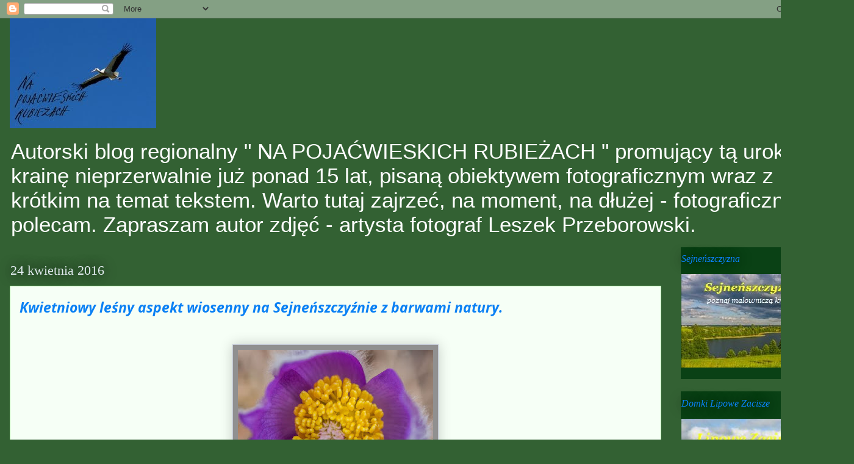

--- FILE ---
content_type: text/html; charset=UTF-8
request_url: https://leszeksejny.blogspot.com/2016/04/kwietniowy-lesny-aspekt-wiosenny-na_32.html
body_size: 17957
content:
<!DOCTYPE html>
<html class='v2' dir='ltr' lang='pl'>
<head>
<link href='https://www.blogger.com/static/v1/widgets/335934321-css_bundle_v2.css' rel='stylesheet' type='text/css'/>
<meta content='width=1100' name='viewport'/>
<meta content='text/html; charset=UTF-8' http-equiv='Content-Type'/>
<meta content='blogger' name='generator'/>
<link href='https://leszeksejny.blogspot.com/favicon.ico' rel='icon' type='image/x-icon'/>
<link href='https://leszeksejny.blogspot.com/2016/04/kwietniowy-lesny-aspekt-wiosenny-na_32.html' rel='canonical'/>
<link rel="alternate" type="application/atom+xml" title="NA POJAĆWIESKICH RUBIEŻACH - Atom" href="https://leszeksejny.blogspot.com/feeds/posts/default" />
<link rel="alternate" type="application/rss+xml" title="NA POJAĆWIESKICH RUBIEŻACH - RSS" href="https://leszeksejny.blogspot.com/feeds/posts/default?alt=rss" />
<link rel="service.post" type="application/atom+xml" title="NA POJAĆWIESKICH RUBIEŻACH - Atom" href="https://www.blogger.com/feeds/2954621360908031569/posts/default" />

<link rel="alternate" type="application/atom+xml" title="NA POJAĆWIESKICH RUBIEŻACH - Atom" href="https://leszeksejny.blogspot.com/feeds/2310727515751671977/comments/default" />
<!--Can't find substitution for tag [blog.ieCssRetrofitLinks]-->
<link href='https://blogger.googleusercontent.com/img/b/R29vZ2xl/AVvXsEj3Tau5AuziCMTqCaymD0DLEkvNpDk9CcDJyOeW8mGRER-zwrWxCgIMXEGHpE1YSKCu1W-_N0LuRNvv3fTlB9l11f_v8It4IQ5UQ9n4IWO6FQIPFpRYBKvqclbtHoR1uAfILlA8QTV2-Mxu/s320/377.jpg' rel='image_src'/>
<meta content='https://leszeksejny.blogspot.com/2016/04/kwietniowy-lesny-aspekt-wiosenny-na_32.html' property='og:url'/>
<meta content='Kwietniowy leśny aspekt wiosenny na Sejneńszczyźnie z barwami natury.' property='og:title'/>
<meta content='' property='og:description'/>
<meta content='https://blogger.googleusercontent.com/img/b/R29vZ2xl/AVvXsEj3Tau5AuziCMTqCaymD0DLEkvNpDk9CcDJyOeW8mGRER-zwrWxCgIMXEGHpE1YSKCu1W-_N0LuRNvv3fTlB9l11f_v8It4IQ5UQ9n4IWO6FQIPFpRYBKvqclbtHoR1uAfILlA8QTV2-Mxu/w1200-h630-p-k-no-nu/377.jpg' property='og:image'/>
<title>NA POJAĆWIESKICH RUBIEŻACH: Kwietniowy leśny aspekt wiosenny na Sejneńszczyźnie z barwami natury.</title>
<style type='text/css'>@font-face{font-family:'Lato';font-style:normal;font-weight:400;font-display:swap;src:url(//fonts.gstatic.com/s/lato/v25/S6uyw4BMUTPHjxAwXiWtFCfQ7A.woff2)format('woff2');unicode-range:U+0100-02BA,U+02BD-02C5,U+02C7-02CC,U+02CE-02D7,U+02DD-02FF,U+0304,U+0308,U+0329,U+1D00-1DBF,U+1E00-1E9F,U+1EF2-1EFF,U+2020,U+20A0-20AB,U+20AD-20C0,U+2113,U+2C60-2C7F,U+A720-A7FF;}@font-face{font-family:'Lato';font-style:normal;font-weight:400;font-display:swap;src:url(//fonts.gstatic.com/s/lato/v25/S6uyw4BMUTPHjx4wXiWtFCc.woff2)format('woff2');unicode-range:U+0000-00FF,U+0131,U+0152-0153,U+02BB-02BC,U+02C6,U+02DA,U+02DC,U+0304,U+0308,U+0329,U+2000-206F,U+20AC,U+2122,U+2191,U+2193,U+2212,U+2215,U+FEFF,U+FFFD;}@font-face{font-family:'Open Sans';font-style:italic;font-weight:700;font-stretch:100%;font-display:swap;src:url(//fonts.gstatic.com/s/opensans/v44/memQYaGs126MiZpBA-UFUIcVXSCEkx2cmqvXlWq8tWZ0Pw86hd0RkyFjWV0ewIMUdjFXmSU_.woff2)format('woff2');unicode-range:U+0460-052F,U+1C80-1C8A,U+20B4,U+2DE0-2DFF,U+A640-A69F,U+FE2E-FE2F;}@font-face{font-family:'Open Sans';font-style:italic;font-weight:700;font-stretch:100%;font-display:swap;src:url(//fonts.gstatic.com/s/opensans/v44/memQYaGs126MiZpBA-UFUIcVXSCEkx2cmqvXlWq8tWZ0Pw86hd0RkyFjWVQewIMUdjFXmSU_.woff2)format('woff2');unicode-range:U+0301,U+0400-045F,U+0490-0491,U+04B0-04B1,U+2116;}@font-face{font-family:'Open Sans';font-style:italic;font-weight:700;font-stretch:100%;font-display:swap;src:url(//fonts.gstatic.com/s/opensans/v44/memQYaGs126MiZpBA-UFUIcVXSCEkx2cmqvXlWq8tWZ0Pw86hd0RkyFjWVwewIMUdjFXmSU_.woff2)format('woff2');unicode-range:U+1F00-1FFF;}@font-face{font-family:'Open Sans';font-style:italic;font-weight:700;font-stretch:100%;font-display:swap;src:url(//fonts.gstatic.com/s/opensans/v44/memQYaGs126MiZpBA-UFUIcVXSCEkx2cmqvXlWq8tWZ0Pw86hd0RkyFjWVMewIMUdjFXmSU_.woff2)format('woff2');unicode-range:U+0370-0377,U+037A-037F,U+0384-038A,U+038C,U+038E-03A1,U+03A3-03FF;}@font-face{font-family:'Open Sans';font-style:italic;font-weight:700;font-stretch:100%;font-display:swap;src:url(//fonts.gstatic.com/s/opensans/v44/memQYaGs126MiZpBA-UFUIcVXSCEkx2cmqvXlWq8tWZ0Pw86hd0RkyFjWVIewIMUdjFXmSU_.woff2)format('woff2');unicode-range:U+0307-0308,U+0590-05FF,U+200C-2010,U+20AA,U+25CC,U+FB1D-FB4F;}@font-face{font-family:'Open Sans';font-style:italic;font-weight:700;font-stretch:100%;font-display:swap;src:url(//fonts.gstatic.com/s/opensans/v44/memQYaGs126MiZpBA-UFUIcVXSCEkx2cmqvXlWq8tWZ0Pw86hd0RkyFjWSwewIMUdjFXmSU_.woff2)format('woff2');unicode-range:U+0302-0303,U+0305,U+0307-0308,U+0310,U+0312,U+0315,U+031A,U+0326-0327,U+032C,U+032F-0330,U+0332-0333,U+0338,U+033A,U+0346,U+034D,U+0391-03A1,U+03A3-03A9,U+03B1-03C9,U+03D1,U+03D5-03D6,U+03F0-03F1,U+03F4-03F5,U+2016-2017,U+2034-2038,U+203C,U+2040,U+2043,U+2047,U+2050,U+2057,U+205F,U+2070-2071,U+2074-208E,U+2090-209C,U+20D0-20DC,U+20E1,U+20E5-20EF,U+2100-2112,U+2114-2115,U+2117-2121,U+2123-214F,U+2190,U+2192,U+2194-21AE,U+21B0-21E5,U+21F1-21F2,U+21F4-2211,U+2213-2214,U+2216-22FF,U+2308-230B,U+2310,U+2319,U+231C-2321,U+2336-237A,U+237C,U+2395,U+239B-23B7,U+23D0,U+23DC-23E1,U+2474-2475,U+25AF,U+25B3,U+25B7,U+25BD,U+25C1,U+25CA,U+25CC,U+25FB,U+266D-266F,U+27C0-27FF,U+2900-2AFF,U+2B0E-2B11,U+2B30-2B4C,U+2BFE,U+3030,U+FF5B,U+FF5D,U+1D400-1D7FF,U+1EE00-1EEFF;}@font-face{font-family:'Open Sans';font-style:italic;font-weight:700;font-stretch:100%;font-display:swap;src:url(//fonts.gstatic.com/s/opensans/v44/memQYaGs126MiZpBA-UFUIcVXSCEkx2cmqvXlWq8tWZ0Pw86hd0RkyFjWT4ewIMUdjFXmSU_.woff2)format('woff2');unicode-range:U+0001-000C,U+000E-001F,U+007F-009F,U+20DD-20E0,U+20E2-20E4,U+2150-218F,U+2190,U+2192,U+2194-2199,U+21AF,U+21E6-21F0,U+21F3,U+2218-2219,U+2299,U+22C4-22C6,U+2300-243F,U+2440-244A,U+2460-24FF,U+25A0-27BF,U+2800-28FF,U+2921-2922,U+2981,U+29BF,U+29EB,U+2B00-2BFF,U+4DC0-4DFF,U+FFF9-FFFB,U+10140-1018E,U+10190-1019C,U+101A0,U+101D0-101FD,U+102E0-102FB,U+10E60-10E7E,U+1D2C0-1D2D3,U+1D2E0-1D37F,U+1F000-1F0FF,U+1F100-1F1AD,U+1F1E6-1F1FF,U+1F30D-1F30F,U+1F315,U+1F31C,U+1F31E,U+1F320-1F32C,U+1F336,U+1F378,U+1F37D,U+1F382,U+1F393-1F39F,U+1F3A7-1F3A8,U+1F3AC-1F3AF,U+1F3C2,U+1F3C4-1F3C6,U+1F3CA-1F3CE,U+1F3D4-1F3E0,U+1F3ED,U+1F3F1-1F3F3,U+1F3F5-1F3F7,U+1F408,U+1F415,U+1F41F,U+1F426,U+1F43F,U+1F441-1F442,U+1F444,U+1F446-1F449,U+1F44C-1F44E,U+1F453,U+1F46A,U+1F47D,U+1F4A3,U+1F4B0,U+1F4B3,U+1F4B9,U+1F4BB,U+1F4BF,U+1F4C8-1F4CB,U+1F4D6,U+1F4DA,U+1F4DF,U+1F4E3-1F4E6,U+1F4EA-1F4ED,U+1F4F7,U+1F4F9-1F4FB,U+1F4FD-1F4FE,U+1F503,U+1F507-1F50B,U+1F50D,U+1F512-1F513,U+1F53E-1F54A,U+1F54F-1F5FA,U+1F610,U+1F650-1F67F,U+1F687,U+1F68D,U+1F691,U+1F694,U+1F698,U+1F6AD,U+1F6B2,U+1F6B9-1F6BA,U+1F6BC,U+1F6C6-1F6CF,U+1F6D3-1F6D7,U+1F6E0-1F6EA,U+1F6F0-1F6F3,U+1F6F7-1F6FC,U+1F700-1F7FF,U+1F800-1F80B,U+1F810-1F847,U+1F850-1F859,U+1F860-1F887,U+1F890-1F8AD,U+1F8B0-1F8BB,U+1F8C0-1F8C1,U+1F900-1F90B,U+1F93B,U+1F946,U+1F984,U+1F996,U+1F9E9,U+1FA00-1FA6F,U+1FA70-1FA7C,U+1FA80-1FA89,U+1FA8F-1FAC6,U+1FACE-1FADC,U+1FADF-1FAE9,U+1FAF0-1FAF8,U+1FB00-1FBFF;}@font-face{font-family:'Open Sans';font-style:italic;font-weight:700;font-stretch:100%;font-display:swap;src:url(//fonts.gstatic.com/s/opensans/v44/memQYaGs126MiZpBA-UFUIcVXSCEkx2cmqvXlWq8tWZ0Pw86hd0RkyFjWV8ewIMUdjFXmSU_.woff2)format('woff2');unicode-range:U+0102-0103,U+0110-0111,U+0128-0129,U+0168-0169,U+01A0-01A1,U+01AF-01B0,U+0300-0301,U+0303-0304,U+0308-0309,U+0323,U+0329,U+1EA0-1EF9,U+20AB;}@font-face{font-family:'Open Sans';font-style:italic;font-weight:700;font-stretch:100%;font-display:swap;src:url(//fonts.gstatic.com/s/opensans/v44/memQYaGs126MiZpBA-UFUIcVXSCEkx2cmqvXlWq8tWZ0Pw86hd0RkyFjWV4ewIMUdjFXmSU_.woff2)format('woff2');unicode-range:U+0100-02BA,U+02BD-02C5,U+02C7-02CC,U+02CE-02D7,U+02DD-02FF,U+0304,U+0308,U+0329,U+1D00-1DBF,U+1E00-1E9F,U+1EF2-1EFF,U+2020,U+20A0-20AB,U+20AD-20C0,U+2113,U+2C60-2C7F,U+A720-A7FF;}@font-face{font-family:'Open Sans';font-style:italic;font-weight:700;font-stretch:100%;font-display:swap;src:url(//fonts.gstatic.com/s/opensans/v44/memQYaGs126MiZpBA-UFUIcVXSCEkx2cmqvXlWq8tWZ0Pw86hd0RkyFjWVAewIMUdjFXmQ.woff2)format('woff2');unicode-range:U+0000-00FF,U+0131,U+0152-0153,U+02BB-02BC,U+02C6,U+02DA,U+02DC,U+0304,U+0308,U+0329,U+2000-206F,U+20AC,U+2122,U+2191,U+2193,U+2212,U+2215,U+FEFF,U+FFFD;}</style>
<style id='page-skin-1' type='text/css'><!--
/*
-----------------------------------------------
Blogger Template Style
Name:     Awesome Inc.
Designer: Tina Chen
URL:      tinachen.org
----------------------------------------------- */
/* Content
----------------------------------------------- */
body {
font: italic bold 19px Arial, Tahoma, Helvetica, FreeSans, sans-serif;
color: #595b59;
background: #336133 none no-repeat scroll center center;
}
html body .content-outer {
min-width: 0;
max-width: 100%;
width: 100%;
}
a:link {
text-decoration: none;
color: #4c914c;
}
a:visited {
text-decoration: none;
color: #02aa01;
}
a:hover {
text-decoration: underline;
color: #3be234;
}
.body-fauxcolumn-outer .cap-top {
position: absolute;
z-index: 1;
height: 276px;
width: 100%;
background: transparent none repeat-x scroll top left;
_background-image: none;
}
/* Columns
----------------------------------------------- */
.content-inner {
padding: 0;
}
.header-inner .section {
margin: 0 16px;
}
.tabs-inner .section {
margin: 0 16px;
}
.main-inner {
padding-top: 55px;
}
.main-inner .column-center-inner,
.main-inner .column-left-inner,
.main-inner .column-right-inner {
padding: 0 5px;
}
*+html body .main-inner .column-center-inner {
margin-top: -55px;
}
#layout .main-inner .column-center-inner {
margin-top: 0;
}
/* Header
----------------------------------------------- */
.header-outer {
margin: 0 0 15px 0;
background: transparent none repeat scroll 0 0;
}
.Header h1 {
font: normal normal 40px Arial, Tahoma, Helvetica, FreeSans, sans-serif;
color: #a0f591;
text-shadow: 0 0 20px #000000;
}
.Header h1 a {
color: #a0f591;
}
.Header .description {
font: normal normal 35px 'Trebuchet MS', Trebuchet, sans-serif;
color: #ffffff;
}
.header-inner .Header .titlewrapper,
.header-inner .Header .descriptionwrapper {
padding-left: 0;
padding-right: 0;
margin-bottom: 0;
}
.header-inner .Header .titlewrapper {
padding-top: 22px;
}
/* Tabs
----------------------------------------------- */
.tabs-outer {
overflow: hidden;
position: relative;
background: #3be234 url(//www.blogblog.com/1kt/awesomeinc/tabs_gradient_light.png) repeat scroll 0 0;
}
#layout .tabs-outer {
overflow: visible;
}
.tabs-cap-top, .tabs-cap-bottom {
position: absolute;
width: 100%;
border-top: 1px solid #46554b;
}
.tabs-cap-bottom {
bottom: 0;
}
.tabs-inner .widget li a {
display: inline-block;
margin: 0;
padding: .6em 1.5em;
font: normal normal 13px Lato;
color: #015782;
border-top: 1px solid #46554b;
border-bottom: 1px solid #46554b;
border-left: 1px solid #46554b;
height: 16px;
line-height: 16px;
}
.tabs-inner .widget li:last-child a {
border-right: 1px solid #46554b;
}
.tabs-inner .widget li.selected a, .tabs-inner .widget li a:hover {
background: #02bb01 url(//www.blogblog.com/1kt/awesomeinc/tabs_gradient_light.png) repeat-x scroll 0 -100px;
color: #ffffff;
}
/* Headings
----------------------------------------------- */
h2 {
font: italic normal 16px Georgia, Utopia, 'Palatino Linotype', Palatino, serif;
color: #0a80f4;
}
/* Widgets
----------------------------------------------- */
.main-inner .section {
margin: 0 27px;
padding: 0;
}
.main-inner .column-left-outer,
.main-inner .column-right-outer {
margin-top: -3.3em;
}
#layout .main-inner .column-left-outer,
#layout .main-inner .column-right-outer {
margin-top: 0;
}
.main-inner .column-left-inner,
.main-inner .column-right-inner {
background: #336133 none repeat 0 0;
-moz-box-shadow: 0 0 0 rgba(0, 0, 0, .2);
-webkit-box-shadow: 0 0 0 rgba(0, 0, 0, .2);
-goog-ms-box-shadow: 0 0 0 rgba(0, 0, 0, .2);
box-shadow: 0 0 0 rgba(0, 0, 0, .2);
-moz-border-radius: 0;
-webkit-border-radius: 0;
-goog-ms-border-radius: 0;
border-radius: 0;
}
#layout .main-inner .column-left-inner,
#layout .main-inner .column-right-inner {
margin-top: 0;
}
.sidebar .widget {
font: italic normal 14px Arial, Tahoma, Helvetica, FreeSans, sans-serif;
color: #e2f0e1;
}
.sidebar .widget a:link {
color: #ffffff;
}
.sidebar .widget a:visited {
color: #bfc4d4;
}
.sidebar .widget a:hover {
color: #3be234;
}
.sidebar .widget h2 {
text-shadow: 0 0 20px #000000;
}
.main-inner .widget {
background-color: #0a4115;
border: 1px solid transparent;
padding: 0 0 15px;
margin: 20px -16px;
-moz-box-shadow: 0 0 0 rgba(0, 0, 0, .2);
-webkit-box-shadow: 0 0 0 rgba(0, 0, 0, .2);
-goog-ms-box-shadow: 0 0 0 rgba(0, 0, 0, .2);
box-shadow: 0 0 0 rgba(0, 0, 0, .2);
-moz-border-radius: 0;
-webkit-border-radius: 0;
-goog-ms-border-radius: 0;
border-radius: 0;
}
.main-inner .widget h2 {
margin: 0 -0;
padding: .6em 0 .5em;
border-bottom: 1px solid transparent;
}
.footer-inner .widget h2 {
padding: 0 0 .4em;
border-bottom: 1px solid transparent;
}
.main-inner .widget h2 + div, .footer-inner .widget h2 + div {
border-top: 0 solid transparent;
padding-top: 8px;
}
.main-inner .widget .widget-content {
margin: 0 -0;
padding: 7px 0 0;
}
.main-inner .widget ul, .main-inner .widget #ArchiveList ul.flat {
margin: -8px -15px 0;
padding: 0;
list-style: none;
}
.main-inner .widget #ArchiveList {
margin: -8px 0 0;
}
.main-inner .widget ul li, .main-inner .widget #ArchiveList ul.flat li {
padding: .5em 15px;
text-indent: 0;
color: #ffffff;
border-top: 0 solid transparent;
border-bottom: 1px solid transparent;
}
.main-inner .widget #ArchiveList ul li {
padding-top: .25em;
padding-bottom: .25em;
}
.main-inner .widget ul li:first-child, .main-inner .widget #ArchiveList ul.flat li:first-child {
border-top: none;
}
.main-inner .widget ul li:last-child, .main-inner .widget #ArchiveList ul.flat li:last-child {
border-bottom: none;
}
.post-body {
position: relative;
}
.main-inner .widget .post-body ul {
padding: 0 2.5em;
margin: .5em 0;
list-style: disc;
}
.main-inner .widget .post-body ul li {
padding: 0.25em 0;
margin-bottom: .25em;
color: #595b59;
border: none;
}
.footer-inner .widget ul {
padding: 0;
list-style: none;
}
.widget .zippy {
color: #ffffff;
}
/* Posts
----------------------------------------------- */
body .main-inner .Blog {
padding: 0;
margin-bottom: 1em;
background-color: transparent;
border: none;
-moz-box-shadow: 0 0 0 rgba(0, 0, 0, 0);
-webkit-box-shadow: 0 0 0 rgba(0, 0, 0, 0);
-goog-ms-box-shadow: 0 0 0 rgba(0, 0, 0, 0);
box-shadow: 0 0 0 rgba(0, 0, 0, 0);
}
.main-inner .section:last-child .Blog:last-child {
padding: 0;
margin-bottom: 1em;
}
.main-inner .widget h2.date-header {
margin: 0 -15px 1px;
padding: 0 0 0 0;
font: normal normal 22px Georgia, Utopia, 'Palatino Linotype', Palatino, serif;
color: #e2ecf0;
background: transparent none no-repeat fixed center center;
border-top: 0 solid transparent;
border-bottom: 1px solid transparent;
-moz-border-radius-topleft: 0;
-moz-border-radius-topright: 0;
-webkit-border-top-left-radius: 0;
-webkit-border-top-right-radius: 0;
border-top-left-radius: 0;
border-top-right-radius: 0;
position: absolute;
bottom: 100%;
left: 0;
text-shadow: 0 0 20px #000000;
}
.main-inner .widget h2.date-header span {
font: normal normal 22px Georgia, Utopia, 'Palatino Linotype', Palatino, serif;
display: block;
padding: .5em 15px;
border-left: 0 solid transparent;
border-right: 0 solid transparent;
}
.date-outer {
position: relative;
margin: 55px 0 20px;
padding: 0 15px;
background-color: #f6fff6;
border: 1px solid #a0f591;
-moz-box-shadow: 0 0 0 rgba(0, 0, 0, .2);
-webkit-box-shadow: 0 0 0 rgba(0, 0, 0, .2);
-goog-ms-box-shadow: 0 0 0 rgba(0, 0, 0, .2);
box-shadow: 0 0 0 rgba(0, 0, 0, .2);
-moz-border-radius: 0;
-webkit-border-radius: 0;
-goog-ms-border-radius: 0;
border-radius: 0;
}
.date-outer:first-child {
margin-top: 0;
}
.date-outer:last-child {
margin-bottom: 0;
-moz-border-radius-bottomleft: 0;
-moz-border-radius-bottomright: 0;
-webkit-border-bottom-left-radius: 0;
-webkit-border-bottom-right-radius: 0;
-goog-ms-border-bottom-left-radius: 0;
-goog-ms-border-bottom-right-radius: 0;
border-bottom-left-radius: 0;
border-bottom-right-radius: 0;
}
.date-posts {
margin: 0 -0;
padding: 0 0;
clear: both;
}
.post-outer, .inline-ad {
border-top: 1px solid #8ce1f5;
margin: 0 -0;
padding: 15px 0;
}
.post-outer {
padding-bottom: 10px;
}
.post-outer:first-child {
padding-top: 10px;
border-top: none;
}
.post-outer:last-child, .inline-ad:last-child {
border-bottom: none;
}
.post-body {
position: relative;
}
.post-body img {
padding: 8px;
background: #909090;
border: 1px solid #bfc4d4;
-moz-box-shadow: 0 0 20px rgba(0, 0, 0, .2);
-webkit-box-shadow: 0 0 20px rgba(0, 0, 0, .2);
box-shadow: 0 0 20px rgba(0, 0, 0, .2);
-moz-border-radius: 0;
-webkit-border-radius: 0;
border-radius: 0;
}
h3.post-title, h4 {
font: italic bold 23px Open Sans;
color: #0a80f4;
}
h3.post-title a {
font: italic bold 23px Open Sans;
color: #0a80f4;
}
h3.post-title a:hover {
color: #3be234;
text-decoration: underline;
}
.post-header {
margin: 0 0 1em;
}
.post-body {
line-height: 1.4;
}
.post-outer h2 {
color: #595b59;
}
.post-footer {
margin: 1.5em 0 0;
}
#blog-pager {
padding: 15px;
font-size: 120%;
background-color: transparent;
border: 1px solid transparent;
-moz-box-shadow: 0 0 0 rgba(0, 0, 0, .2);
-webkit-box-shadow: 0 0 0 rgba(0, 0, 0, .2);
-goog-ms-box-shadow: 0 0 0 rgba(0, 0, 0, .2);
box-shadow: 0 0 0 rgba(0, 0, 0, .2);
-moz-border-radius: 0;
-webkit-border-radius: 0;
-goog-ms-border-radius: 0;
border-radius: 0;
-moz-border-radius-topleft: 0;
-moz-border-radius-topright: 0;
-webkit-border-top-left-radius: 0;
-webkit-border-top-right-radius: 0;
-goog-ms-border-top-left-radius: 0;
-goog-ms-border-top-right-radius: 0;
border-top-left-radius: 0;
border-top-right-radius-topright: 0;
margin-top: 0;
}
.blog-feeds, .post-feeds {
margin: 1em 0;
text-align: center;
color: #ffffff;
}
.blog-feeds a, .post-feeds a {
color: #29aae1;
}
.blog-feeds a:visited, .post-feeds a:visited {
color: #015782;
}
.blog-feeds a:hover, .post-feeds a:hover {
color: #29aae1;
}
.post-outer .comments {
margin-top: 2em;
}
/* Comments
----------------------------------------------- */
.comments .comments-content .icon.blog-author {
background-repeat: no-repeat;
background-image: url([data-uri]);
}
.comments .comments-content .loadmore a {
border-top: 1px solid #46554b;
border-bottom: 1px solid #46554b;
}
.comments .continue {
border-top: 2px solid #46554b;
}
/* Footer
----------------------------------------------- */
.footer-outer {
margin: -0 0 -1px;
padding: 0 0 0;
color: #34e2dc;
overflow: hidden;
}
.footer-fauxborder-left {
border-top: 1px solid transparent;
background: transparent none repeat scroll 0 0;
-moz-box-shadow: 0 0 0 rgba(0, 0, 0, .2);
-webkit-box-shadow: 0 0 0 rgba(0, 0, 0, .2);
-goog-ms-box-shadow: 0 0 0 rgba(0, 0, 0, .2);
box-shadow: 0 0 0 rgba(0, 0, 0, .2);
margin: 0 -0;
}
/* Mobile
----------------------------------------------- */
body.mobile {
background-size: auto;
}
.mobile .body-fauxcolumn-outer {
background: transparent none repeat scroll top left;
}
*+html body.mobile .main-inner .column-center-inner {
margin-top: 0;
}
.mobile .main-inner .widget {
padding: 0 0 15px;
}
.mobile .main-inner .widget h2 + div,
.mobile .footer-inner .widget h2 + div {
border-top: none;
padding-top: 0;
}
.mobile .footer-inner .widget h2 {
padding: 0.5em 0;
border-bottom: none;
}
.mobile .main-inner .widget .widget-content {
margin: 0;
padding: 7px 0 0;
}
.mobile .main-inner .widget ul,
.mobile .main-inner .widget #ArchiveList ul.flat {
margin: 0 -15px 0;
}
.mobile .main-inner .widget h2.date-header {
left: 0;
}
.mobile .date-header span {
padding: 0.4em 0;
}
.mobile .date-outer:first-child {
margin-bottom: 0;
border: 1px solid #a0f591;
-moz-border-radius-topleft: 0;
-moz-border-radius-topright: 0;
-webkit-border-top-left-radius: 0;
-webkit-border-top-right-radius: 0;
-goog-ms-border-top-left-radius: 0;
-goog-ms-border-top-right-radius: 0;
border-top-left-radius: 0;
border-top-right-radius: 0;
}
.mobile .date-outer {
border-color: #a0f591;
border-width: 0 1px 1px;
}
.mobile .date-outer:last-child {
margin-bottom: 0;
}
.mobile .main-inner {
padding: 0;
}
.mobile .header-inner .section {
margin: 0;
}
.mobile .post-outer, .mobile .inline-ad {
padding: 5px 0;
}
.mobile .tabs-inner .section {
margin: 0 10px;
}
.mobile .main-inner .widget h2 {
margin: 0;
padding: 0;
}
.mobile .main-inner .widget h2.date-header span {
padding: 0;
}
.mobile .main-inner .widget .widget-content {
margin: 0;
padding: 7px 0 0;
}
.mobile #blog-pager {
border: 1px solid transparent;
background: transparent none repeat scroll 0 0;
}
.mobile .main-inner .column-left-inner,
.mobile .main-inner .column-right-inner {
background: #336133 none repeat 0 0;
-moz-box-shadow: none;
-webkit-box-shadow: none;
-goog-ms-box-shadow: none;
box-shadow: none;
}
.mobile .date-posts {
margin: 0;
padding: 0;
}
.mobile .footer-fauxborder-left {
margin: 0;
border-top: inherit;
}
.mobile .main-inner .section:last-child .Blog:last-child {
margin-bottom: 0;
}
.mobile-index-contents {
color: #595b59;
}
.mobile .mobile-link-button {
background: #4c914c url(//www.blogblog.com/1kt/awesomeinc/tabs_gradient_light.png) repeat scroll 0 0;
}
.mobile-link-button a:link, .mobile-link-button a:visited {
color: #ffffff;
}
.mobile .tabs-inner .PageList .widget-content {
background: transparent;
border-top: 1px solid;
border-color: #46554b;
color: #015782;
}
.mobile .tabs-inner .PageList .widget-content .pagelist-arrow {
border-left: 1px solid #46554b;
}

--></style>
<style id='template-skin-1' type='text/css'><!--
body {
min-width: 1400px;
}
.content-outer, .content-fauxcolumn-outer, .region-inner {
min-width: 1400px;
max-width: 1400px;
_width: 1400px;
}
.main-inner .columns {
padding-left: 0px;
padding-right: 300px;
}
.main-inner .fauxcolumn-center-outer {
left: 0px;
right: 300px;
/* IE6 does not respect left and right together */
_width: expression(this.parentNode.offsetWidth -
parseInt("0px") -
parseInt("300px") + 'px');
}
.main-inner .fauxcolumn-left-outer {
width: 0px;
}
.main-inner .fauxcolumn-right-outer {
width: 300px;
}
.main-inner .column-left-outer {
width: 0px;
right: 100%;
margin-left: -0px;
}
.main-inner .column-right-outer {
width: 300px;
margin-right: -300px;
}
#layout {
min-width: 0;
}
#layout .content-outer {
min-width: 0;
width: 800px;
}
#layout .region-inner {
min-width: 0;
width: auto;
}
body#layout div.add_widget {
padding: 8px;
}
body#layout div.add_widget a {
margin-left: 32px;
}
--></style>
<link href='https://www.blogger.com/dyn-css/authorization.css?targetBlogID=2954621360908031569&amp;zx=b4210454-517b-4ce3-b08a-719938b76834' media='none' onload='if(media!=&#39;all&#39;)media=&#39;all&#39;' rel='stylesheet'/><noscript><link href='https://www.blogger.com/dyn-css/authorization.css?targetBlogID=2954621360908031569&amp;zx=b4210454-517b-4ce3-b08a-719938b76834' rel='stylesheet'/></noscript>
<meta name='google-adsense-platform-account' content='ca-host-pub-1556223355139109'/>
<meta name='google-adsense-platform-domain' content='blogspot.com'/>

<link rel="stylesheet" href="https://fonts.googleapis.com/css2?display=swap&family=Roboto&family=Open+Sans&family=Lato"></head>
<body class='loading variant-icy'>
<div class='navbar section' id='navbar' name='Pasek nawigacyjny'><div class='widget Navbar' data-version='1' id='Navbar1'><script type="text/javascript">
    function setAttributeOnload(object, attribute, val) {
      if(window.addEventListener) {
        window.addEventListener('load',
          function(){ object[attribute] = val; }, false);
      } else {
        window.attachEvent('onload', function(){ object[attribute] = val; });
      }
    }
  </script>
<div id="navbar-iframe-container"></div>
<script type="text/javascript" src="https://apis.google.com/js/platform.js"></script>
<script type="text/javascript">
      gapi.load("gapi.iframes:gapi.iframes.style.bubble", function() {
        if (gapi.iframes && gapi.iframes.getContext) {
          gapi.iframes.getContext().openChild({
              url: 'https://www.blogger.com/navbar/2954621360908031569?po\x3d2310727515751671977\x26origin\x3dhttps://leszeksejny.blogspot.com',
              where: document.getElementById("navbar-iframe-container"),
              id: "navbar-iframe"
          });
        }
      });
    </script><script type="text/javascript">
(function() {
var script = document.createElement('script');
script.type = 'text/javascript';
script.src = '//pagead2.googlesyndication.com/pagead/js/google_top_exp.js';
var head = document.getElementsByTagName('head')[0];
if (head) {
head.appendChild(script);
}})();
</script>
</div></div>
<div class='body-fauxcolumns'>
<div class='fauxcolumn-outer body-fauxcolumn-outer'>
<div class='cap-top'>
<div class='cap-left'></div>
<div class='cap-right'></div>
</div>
<div class='fauxborder-left'>
<div class='fauxborder-right'></div>
<div class='fauxcolumn-inner'>
</div>
</div>
<div class='cap-bottom'>
<div class='cap-left'></div>
<div class='cap-right'></div>
</div>
</div>
</div>
<div class='content'>
<div class='content-fauxcolumns'>
<div class='fauxcolumn-outer content-fauxcolumn-outer'>
<div class='cap-top'>
<div class='cap-left'></div>
<div class='cap-right'></div>
</div>
<div class='fauxborder-left'>
<div class='fauxborder-right'></div>
<div class='fauxcolumn-inner'>
</div>
</div>
<div class='cap-bottom'>
<div class='cap-left'></div>
<div class='cap-right'></div>
</div>
</div>
</div>
<div class='content-outer'>
<div class='content-cap-top cap-top'>
<div class='cap-left'></div>
<div class='cap-right'></div>
</div>
<div class='fauxborder-left content-fauxborder-left'>
<div class='fauxborder-right content-fauxborder-right'></div>
<div class='content-inner'>
<header>
<div class='header-outer'>
<div class='header-cap-top cap-top'>
<div class='cap-left'></div>
<div class='cap-right'></div>
</div>
<div class='fauxborder-left header-fauxborder-left'>
<div class='fauxborder-right header-fauxborder-right'></div>
<div class='region-inner header-inner'>
<div class='header section' id='header' name='Nagłówek'><div class='widget Header' data-version='1' id='Header1'>
<div id='header-inner'>
<a href='https://leszeksejny.blogspot.com/' style='display: block'>
<img alt='NA POJAĆWIESKICH RUBIEŻACH' height='180px; ' id='Header1_headerimg' src='https://blogger.googleusercontent.com/img/b/R29vZ2xl/AVvXsEgRrHmXYDRec-1wHev9yknxkmzH5WJImeAGJw9Dt3FvsxP8e_9NMSjFdqYqpqV9hVCTpwQbZKn-hGaK4kJYFRRSb28v9-0YAvSK2VTDvhq4dquFe3S760TvPHQr3vaQfRJ8ACYiLJdBF9Y/s240/0001.jpg' style='display: block' width='240px; '/>
</a>
<div class='descriptionwrapper'>
<p class='description'><span>Autorski blog regionalny " NA POJAĆWIESKICH RUBIEŻACH "  promujący tą urokliwą krainę nieprzerwalnie  już ponad 15 lat,  pisaną  obiektywem fotograficznym  wraz z krótkim na temat tekstem. Warto tutaj zajrzeć, na moment, na dłużej - fotograficznie polecam. 
Zapraszam autor zdjęć - artysta fotograf Leszek Przeborowski.


 
</span></p>
</div>
</div>
</div></div>
</div>
</div>
<div class='header-cap-bottom cap-bottom'>
<div class='cap-left'></div>
<div class='cap-right'></div>
</div>
</div>
</header>
<div class='tabs-outer'>
<div class='tabs-cap-top cap-top'>
<div class='cap-left'></div>
<div class='cap-right'></div>
</div>
<div class='fauxborder-left tabs-fauxborder-left'>
<div class='fauxborder-right tabs-fauxborder-right'></div>
<div class='region-inner tabs-inner'>
<div class='tabs no-items section' id='crosscol' name='Wszystkie kolumny'></div>
<div class='tabs no-items section' id='crosscol-overflow' name='Cross-Column 2'></div>
</div>
</div>
<div class='tabs-cap-bottom cap-bottom'>
<div class='cap-left'></div>
<div class='cap-right'></div>
</div>
</div>
<div class='main-outer'>
<div class='main-cap-top cap-top'>
<div class='cap-left'></div>
<div class='cap-right'></div>
</div>
<div class='fauxborder-left main-fauxborder-left'>
<div class='fauxborder-right main-fauxborder-right'></div>
<div class='region-inner main-inner'>
<div class='columns fauxcolumns'>
<div class='fauxcolumn-outer fauxcolumn-center-outer'>
<div class='cap-top'>
<div class='cap-left'></div>
<div class='cap-right'></div>
</div>
<div class='fauxborder-left'>
<div class='fauxborder-right'></div>
<div class='fauxcolumn-inner'>
</div>
</div>
<div class='cap-bottom'>
<div class='cap-left'></div>
<div class='cap-right'></div>
</div>
</div>
<div class='fauxcolumn-outer fauxcolumn-left-outer'>
<div class='cap-top'>
<div class='cap-left'></div>
<div class='cap-right'></div>
</div>
<div class='fauxborder-left'>
<div class='fauxborder-right'></div>
<div class='fauxcolumn-inner'>
</div>
</div>
<div class='cap-bottom'>
<div class='cap-left'></div>
<div class='cap-right'></div>
</div>
</div>
<div class='fauxcolumn-outer fauxcolumn-right-outer'>
<div class='cap-top'>
<div class='cap-left'></div>
<div class='cap-right'></div>
</div>
<div class='fauxborder-left'>
<div class='fauxborder-right'></div>
<div class='fauxcolumn-inner'>
</div>
</div>
<div class='cap-bottom'>
<div class='cap-left'></div>
<div class='cap-right'></div>
</div>
</div>
<!-- corrects IE6 width calculation -->
<div class='columns-inner'>
<div class='column-center-outer'>
<div class='column-center-inner'>
<div class='main section' id='main' name='Główny'><div class='widget Blog' data-version='1' id='Blog1'>
<div class='blog-posts hfeed'>

          <div class="date-outer">
        
<h2 class='date-header'><span>24 kwietnia 2016</span></h2>

          <div class="date-posts">
        
<div class='post-outer'>
<div class='post hentry uncustomized-post-template' itemprop='blogPost' itemscope='itemscope' itemtype='http://schema.org/BlogPosting'>
<meta content='https://blogger.googleusercontent.com/img/b/R29vZ2xl/AVvXsEj3Tau5AuziCMTqCaymD0DLEkvNpDk9CcDJyOeW8mGRER-zwrWxCgIMXEGHpE1YSKCu1W-_N0LuRNvv3fTlB9l11f_v8It4IQ5UQ9n4IWO6FQIPFpRYBKvqclbtHoR1uAfILlA8QTV2-Mxu/s320/377.jpg' itemprop='image_url'/>
<meta content='2954621360908031569' itemprop='blogId'/>
<meta content='2310727515751671977' itemprop='postId'/>
<a name='2310727515751671977'></a>
<h3 class='post-title entry-title' itemprop='name'>
Kwietniowy leśny aspekt wiosenny na Sejneńszczyźnie z barwami natury.
</h3>
<div class='post-header'>
<div class='post-header-line-1'></div>
</div>
<div class='post-body entry-content' id='post-body-2310727515751671977' itemprop='description articleBody'>
<br />
<div class="separator" style="clear: both; text-align: center;"><a href="https://blogger.googleusercontent.com/img/b/R29vZ2xl/AVvXsEj3Tau5AuziCMTqCaymD0DLEkvNpDk9CcDJyOeW8mGRER-zwrWxCgIMXEGHpE1YSKCu1W-_N0LuRNvv3fTlB9l11f_v8It4IQ5UQ9n4IWO6FQIPFpRYBKvqclbtHoR1uAfILlA8QTV2-Mxu/s1600/377.jpg" imageanchor="1" style="margin-left: 1em; margin-right: 1em;"><img border="0" height="240" src="https://blogger.googleusercontent.com/img/b/R29vZ2xl/AVvXsEj3Tau5AuziCMTqCaymD0DLEkvNpDk9CcDJyOeW8mGRER-zwrWxCgIMXEGHpE1YSKCu1W-_N0LuRNvv3fTlB9l11f_v8It4IQ5UQ9n4IWO6FQIPFpRYBKvqclbtHoR1uAfILlA8QTV2-Mxu/s320/377.jpg" width="320" /></a></div><br />
<div style='clear: both;'></div>
</div>
<div class='post-footer'>
<div class='post-footer-line post-footer-line-1'>
<span class='post-author vcard'>
Autor:
<span class='fn' itemprop='author' itemscope='itemscope' itemtype='http://schema.org/Person'>
<meta content='https://www.blogger.com/profile/11474027618418977363' itemprop='url'/>
<a class='g-profile' href='https://www.blogger.com/profile/11474027618418977363' rel='author' title='author profile'>
<span itemprop='name'>Leszek   Przeborowski</span>
</a>
</span>
</span>
<span class='post-timestamp'>
o
<meta content='https://leszeksejny.blogspot.com/2016/04/kwietniowy-lesny-aspekt-wiosenny-na_32.html' itemprop='url'/>
<a class='timestamp-link' href='https://leszeksejny.blogspot.com/2016/04/kwietniowy-lesny-aspekt-wiosenny-na_32.html' rel='bookmark' title='permanent link'><abbr class='published' itemprop='datePublished' title='2016-04-24T17:21:00+02:00'>17:21</abbr></a>
</span>
<span class='post-comment-link'>
</span>
<span class='post-icons'>
<span class='item-control blog-admin pid-1802856741'>
<a href='https://www.blogger.com/post-edit.g?blogID=2954621360908031569&postID=2310727515751671977&from=pencil' title='Edytuj post'>
<img alt='' class='icon-action' height='18' src='https://resources.blogblog.com/img/icon18_edit_allbkg.gif' width='18'/>
</a>
</span>
</span>
<div class='post-share-buttons goog-inline-block'>
</div>
</div>
<div class='post-footer-line post-footer-line-2'>
<span class='post-labels'>
</span>
</div>
<div class='post-footer-line post-footer-line-3'>
<span class='post-location'>
</span>
</div>
</div>
</div>
<div class='comments' id='comments'>
<a name='comments'></a>
<h4>Brak komentarzy:</h4>
<div id='Blog1_comments-block-wrapper'>
<dl class='' id='comments-block'>
</dl>
</div>
<p class='comment-footer'>
<div class='comment-form'>
<a name='comment-form'></a>
<h4 id='comment-post-message'>Prześlij komentarz</h4>
<p>
</p>
<a href='https://www.blogger.com/comment/frame/2954621360908031569?po=2310727515751671977&hl=pl&saa=85391&origin=https://leszeksejny.blogspot.com' id='comment-editor-src'></a>
<iframe allowtransparency='true' class='blogger-iframe-colorize blogger-comment-from-post' frameborder='0' height='410px' id='comment-editor' name='comment-editor' src='' width='100%'></iframe>
<script src='https://www.blogger.com/static/v1/jsbin/2830521187-comment_from_post_iframe.js' type='text/javascript'></script>
<script type='text/javascript'>
      BLOG_CMT_createIframe('https://www.blogger.com/rpc_relay.html');
    </script>
</div>
</p>
</div>
</div>

        </div></div>
      
</div>
<div class='blog-pager' id='blog-pager'>
<span id='blog-pager-newer-link'>
<a class='blog-pager-newer-link' href='https://leszeksejny.blogspot.com/2016/04/kwietniowy-lesny-aspekt-wiosenny-na_99.html' id='Blog1_blog-pager-newer-link' title='Nowszy post'>Nowszy post</a>
</span>
<span id='blog-pager-older-link'>
<a class='blog-pager-older-link' href='https://leszeksejny.blogspot.com/2016/04/kwietniowy-lesny-aspekt-wiosenny-na_36.html' id='Blog1_blog-pager-older-link' title='Starszy post'>Starszy post</a>
</span>
<a class='home-link' href='https://leszeksejny.blogspot.com/'>Strona główna</a>
</div>
<div class='clear'></div>
<div class='post-feeds'>
<div class='feed-links'>
Subskrybuj:
<a class='feed-link' href='https://leszeksejny.blogspot.com/feeds/2310727515751671977/comments/default' target='_blank' type='application/atom+xml'>Komentarze do posta (Atom)</a>
</div>
</div>
</div></div>
</div>
</div>
<div class='column-left-outer'>
<div class='column-left-inner'>
<aside>
</aside>
</div>
</div>
<div class='column-right-outer'>
<div class='column-right-inner'>
<aside>
<div class='sidebar section' id='sidebar-right-1'><div class='widget Image' data-version='1' id='Image2'>
<h2>Sejneńszczyzna</h2>
<div class='widget-content'>
<a href='https://www.sejnenszczyzna.pl'>
<img alt='Sejneńszczyzna' height='153' id='Image2_img' src='https://blogger.googleusercontent.com/img/b/R29vZ2xl/AVvXsEinO2YqWyt7Ts0Vs_hg9zlhyphenhyphennCdNJevBTfVqHnHOfzpLNVSnsEj5GKACpLvZYNZ6_smWpeTCKIMVnmdLEOzIHfWtXoWm2Av4evorK_4fQ_hUCBWWRHIcdamIcNirA2e8AdlpSPpP8T6FtRE/s230/SEJNE%25C5%2583SZCZYZNA.jpg' width='230'/>
</a>
<br/>
</div>
<div class='clear'></div>
</div><div class='widget Image' data-version='1' id='Image1'>
<h2>Domki Lipowe Zacisze</h2>
<div class='widget-content'>
<a href='http://www.lipowezacisze.eu'>
<img alt='Domki Lipowe Zacisze' height='166' id='Image1_img' src='https://blogger.googleusercontent.com/img/b/R29vZ2xl/AVvXsEjworbJKTFIgZgscVVVgmVUD2JTVa0SJN0fwIoez8XiJ1q5MN-M1wZptoz2vQsHy7fc-p8tA36-GTNB0Ej9jWxGZh0a_2AhEz7r2gJZe6QRsXfgPzzfWL9t8LKQ7Lrcabd0RsyGHddK2AG7/s250/lipowe+na+blog.jpg' width='250'/>
</a>
<br/>
</div>
<div class='clear'></div>
</div><div class='widget Profile' data-version='1' id='Profile1'>
<h2>O mnie</h2>
<div class='widget-content'>
<a href='https://www.blogger.com/profile/11474027618418977363'><img alt='Moje zdjęcie' class='profile-img' height='60' src='//blogger.googleusercontent.com/img/b/R29vZ2xl/AVvXsEgkx-fbp1ENWnXAONFb1pnHhjPlYWMTi9RAgZbGPUjjp9L6bi-yivvhPACLN9nCVtuh40k-QLLn7dacGYXoVi45kiv6mrJC0yqTbhiktbvBUhpKWZVeKbvOtTzNWy3LQw/s151/A0001.JPG' width='80'/></a>
<dl class='profile-datablock'>
<dt class='profile-data'>
<a class='profile-name-link g-profile' href='https://www.blogger.com/profile/11474027618418977363' rel='author' style='background-image: url(//www.blogger.com/img/logo-16.png);'>
Leszek   Przeborowski
</a>
</dt>
<dd class='profile-textblock'>Mieszkam na terenie "Zielonych Płuc Polski", dokładniej na Sejneńszczyźnie - krainie zielonych lasów i błękitnych jezior, zwaną pograniczem polsko- litewskim. Występują tu tereny pagórkowate z dużą ilością malowniczych jezior, rzek  oraz niepowtarzalny pięknie krajobraz Wigierskiego Parku Narodowego z jeziorem Wigry i rzeką Czarną Hańczą, która znana jest w Polsce ze spływów kajakowych. Pięknie zachowane rezerwaty przyrody wraz z rzeką Marychą, malowniczy teren Pojezierza Sejneńskiego oraz miejscowości regionu: Giby, Krasnopol, Puńsk, Sejny, Wigry urzekają urodą. Duża ilość architektury, zabytków sakralnych, budownictwa wiejskiego, bliskość dużego kompleksu leśnego Puszczy Augustowskiej różnorodność przyrody, jaka występuje w tym zakątku Polski wszystko to sprawiło, że już w połowie lat osiemdziesiątych XX w. rozpoczęła się moja przygoda z fotografią, która trwa. Dzięki mojej pasji poznałem w szczegółach teren na, którym uprawiam swoje hobby. W mojej twórczości szczególną uwagę przywiązuję do pejzaży i fotografii krajobrazowej, zabytków, jezior, rzek, pór roku, tradycji i folkloru ludowego. To wszystko sprawia, że moją artystyczną fotografią składam hołd tej pięknej ziemi.</dd>
</dl>
<a class='profile-link' href='https://www.blogger.com/profile/11474027618418977363' rel='author'>Wyświetl mój pełny profil</a>
<div class='clear'></div>
</div>
</div><div class='widget Text' data-version='1' id='Text2'>
<h2 class='title'>Informacje</h2>
<div class='widget-content'>
<p class="MsoHeading8"><span>Zgodnie z ustawą z dnia 4 lutego 1994 r. o prawie autorskim i prawach pokrewnych wszelkie prawa do fotografii na tej stronie są własnością jej autora. Kopiowanie i rozpowszechnianie ich w jakiejkolwiek formie jest zabronione. W przypadku zainteresowania wykorzystaniem fotografii w celach komercyjnych bądź niekomercyjnych - napisz do mnie.<o:p></o:p></span></p><p class="MsoHeading8">  </p><p class="MsoHeading8"><span>Mój adres: leszeksejny@o2.pl<o:p></o:p></span></p><p class="MsoHeading8">Napis tytułowy mojego bloga to mistrzowska kaligrafia Prof. Andrzeja Strumiłło.</p><p class="MsoHeading8"></p><p class="MsoHeading8"><span>Niby zwykła gra świateł i cieni, jednak robi wrażenie na każdym z nas. I znowu myślisz, że warto było zobaczyć to, co dla wielu jest nieuchwytne i niepojęte.<o:p></o:p></span></p><p class="MsoHeading8"><span></span></p><p class="MsoHeading8">Jest takie dawne prawdziwe powiedzenie, "To fotograf robi zdjęcia, a nie aparat".<span =""  style="color:#00b050;"><o:p></o:p></span></p>  <p class="MsoHeading8"><span><span>ZAPRASZAM do mojego artystycznego autorskiego bloga "Na Pojaćwieskich Rubieżach", na których znajdziesz dotyk światła, ulotność kwiatów, potęgę i piękno natury, krajobrazu <span style="mso-spacerun: yes;"> </span>oraz to, co dla jednych jest malutkie innym jawi się jako wielkie. Takie fotograficzne chwile są naprawdę bezcenne.</span><span =""  style="color:#00b050;"><o:p></o:p></span></span></p><span =""  style="color:#00b050;"></span><p></p>
</div>
<div class='clear'></div>
</div><div class='widget Followers' data-version='1' id='Followers1'>
<h2 class='title'>Obserwatorzy</h2>
<div class='widget-content'>
<div id='Followers1-wrapper'>
<div style='margin-right:2px;'>
<div><script type="text/javascript" src="https://apis.google.com/js/platform.js"></script>
<div id="followers-iframe-container"></div>
<script type="text/javascript">
    window.followersIframe = null;
    function followersIframeOpen(url) {
      gapi.load("gapi.iframes", function() {
        if (gapi.iframes && gapi.iframes.getContext) {
          window.followersIframe = gapi.iframes.getContext().openChild({
            url: url,
            where: document.getElementById("followers-iframe-container"),
            messageHandlersFilter: gapi.iframes.CROSS_ORIGIN_IFRAMES_FILTER,
            messageHandlers: {
              '_ready': function(obj) {
                window.followersIframe.getIframeEl().height = obj.height;
              },
              'reset': function() {
                window.followersIframe.close();
                followersIframeOpen("https://www.blogger.com/followers/frame/2954621360908031569?colors\x3dCgt0cmFuc3BhcmVudBILdHJhbnNwYXJlbnQaByM1OTViNTkiByM0YzkxNGMqByMzMzYxMzMyByMwYTgwZjQ6ByM1OTViNTlCByM0YzkxNGNKByNmZmZmZmZSByM0YzkxNGNaC3RyYW5zcGFyZW50\x26pageSize\x3d21\x26hl\x3dpl\x26origin\x3dhttps://leszeksejny.blogspot.com");
              },
              'open': function(url) {
                window.followersIframe.close();
                followersIframeOpen(url);
              }
            }
          });
        }
      });
    }
    followersIframeOpen("https://www.blogger.com/followers/frame/2954621360908031569?colors\x3dCgt0cmFuc3BhcmVudBILdHJhbnNwYXJlbnQaByM1OTViNTkiByM0YzkxNGMqByMzMzYxMzMyByMwYTgwZjQ6ByM1OTViNTlCByM0YzkxNGNKByNmZmZmZmZSByM0YzkxNGNaC3RyYW5zcGFyZW50\x26pageSize\x3d21\x26hl\x3dpl\x26origin\x3dhttps://leszeksejny.blogspot.com");
  </script></div>
</div>
</div>
<div class='clear'></div>
</div>
</div><div class='widget HTML' data-version='1' id='HTML1'>
<h2 class='title'>Licznik</h2>
<div class='widget-content'>
<!-- (c) 2005 DarmoweLiczniki.pl - Największy wybór w sieci -->
<script language="javascript1.2" type="text/javascript"><!--
document.write('<scr'+'ipt src="http://hit.darmoweliczniki.pl/?id=52230&cach='+(new Date()).getTime()+'" language="javascript"></scr'+'ipt>');
//--></script>
</div>
<div class='clear'></div>
</div><div class='widget LinkList' data-version='1' id='LinkList1'>
<h2>Ciekawe strony</h2>
<div class='widget-content'>
<ul>
<li><a href='https://wigpn.gov.pl'>https://wigpn.gov.pl</a></li>
<li><a href='https://www.wigry.org.pl/'>https://www.wigry.org.pl/</a></li>
<li><a href='https://www.powiat.sejny.pl/'>https://www.powiat.sejny.pl/</a></li>
<li><a href='https://agroturystyka.sejny.pl/'>https://agroturystyka.sejny.pl/</a></li>
<li><a href='http://pilsudczycy.sejny.pl'>http://pilsudczycy.sejny.pl</a></li>
<li><a href='https://www.muzeum.sejny.pl/l/grupa-rekonstrukcyjna-24-baonu-kop-sejny'>https://www.muzeum.sejny.pl/l/grupa-rekonstrukcyjna-24-baonu-kop-sejny</a></li>
<li><a href='https://www.tvs24.pl/'>https://www.tvs24.pl/</a></li>
<li><a href='https://www.pogranicze.sejny.pl/'>https://www.pogranicze.sejny.pl/</a></li>
<li><a href='https://www.spk.org.pl/'>https://www.spk.org.pl/</a></li>
<li><a href='https://kukle.pl/             '>https://kukle.pl/</a></li>
<li><a href='https://gft-studio.pl/'>https://gft-studio.pl</a></li>
<li><a href='https://niebywalesuwalki.pl/'>https://niebywalesuwalki.pl/</a></li>
<li><a href='https://www.wigry.pro/'>https://www.wigry.pro/</a></li>
<li><a href='https://www.soksuwalki.eu/'>https://www.soksuwalki.eu</a></li>
<li><a href='https://muzeum.suwalki.pl'>http://muzeum.suwalki.pl</a></li>
<li><a href='https:mk.muzeum.suwalki.pl'>https://mk.muzeum.suwalki.pl</a></li>
<li><a href='http://akklub.pl'>http://akklub.pl</a></li>
<li><a href='http://ojczyzna-suwalszczyzna.pl/'>http://ojczyzna-suwalszczyzna.pl</a></li>
<li><a href='http://augustow.org.pl/'>http://augustow.org.pl/</a></li>
<li><a href='https://www.suwalki.pzlow.pl/'>https://www.suwalki.pzlow.pl</a></li>
<li><a href='http://sot.suwalszczyzna.eu/'>http://sot.suwalszczyzna.eu</a></li>
<li><a href='http://suwalki.pttk.pl/'>http://suwalki.pttk.pl</a></li>
<li><a href='https://suwalszczyzna.com.pl/'>https://suwalszczyzna.com.pl</a></li>
<li><a href='https://sisk.suwalki.pl/'>https://sisk.suwalki.pl</a></li>
<li><a href='https://www.augustow.pl/'>https://www.augustow.pl</a></li>
<li><a href='http://powiat.suwalski.pl/'>http://powiat.suwalski.pl/</a></li>
<li><a href='https://www.zeglugaaugustowska.pl/'>https://www.zeglugaaugustowska.pl/</a></li>
<li><a href='https://www.augustowska.pl/'>https://www.augustowska.pl/</a></li>
<li><a href='http://www.powiat-augustowski.eu/'>http://www.powiat-augustowski.eu/</a></li>
<li><a href='https://www.ibles.pl'>https://www.ibles.pl</a></li>
<li><a href='https://bialystok.lasy.gov.pl/'>https://bialystok.lasy.gov.pl</a></li>
<li><a href='https://www.lasy.gov.pl/ '>https://www.lasy.gov.pl/</a></li>
</ul>
<div class='clear'></div>
</div>
</div></div>
<table border='0' cellpadding='0' cellspacing='0' class='section-columns columns-2'>
<tbody>
<tr>
<td class='first columns-cell'>
<div class='sidebar section' id='sidebar-right-2-1'><div class='widget BloggerButton' data-version='1' id='BloggerButton2'>
<div class='widget-content'>
<a href='https://www.blogger.com'><img alt='Powered By Blogger' src='https://www.blogger.com/buttons/blogger-simple-white.gif'/></a>
<div class='clear'></div>
</div>
</div></div>
</td>
<td class='columns-cell'>
<div class='sidebar section' id='sidebar-right-2-2'><div class='widget HTML' data-version='1' id='HTML3'>
<div class='widget-content'>
<a href="http://blogi-fotograficzne.blogspot.com" target="_blank" title="Agregator Blogów Fotograficznych"><img src="https://lh3.googleusercontent.com/blogger_img_proxy/AEn0k_s8BbzoZbeO3IVrTK9zRsBAof5WHCsQ9kJOgcykuG9kZg8bTNWFnOSQsgsr-XFYxJHk3EXaqTrBHhDKXlxK1Z1ujToIonTnP17fgrRYsF9ldDxnw9LkivA=s0-d" width="120" height="60" border="0" alt="Agregator Blogów Fotograficznych"></a>
</div>
<div class='clear'></div>
</div><div class='widget HTML' data-version='1' id='HTML2'>
<div class='widget-content'>
<!-- stat.4u.pl NiE KaSoWaC -->
<a target="_top" href="http://stat.4u.pl/?leszek70"><img border="0" alt="statystyka" src="https://lh3.googleusercontent.com/blogger_img_proxy/AEn0k_sPXsIYv8p_pzt7xtKYRvy9wV0KRsPBzPFbzJBK0bzZCIDrh0mPRIjPyTHwoJzKt28RaT-SKq62M6XV3drkbg=s0-d"></a>
<script language="JavaScript" type="text/javascript">
<!--
function s4upl() { return "&amp;r=er";}
//-->
</script>
<script language="JavaScript" src="//adstat.4u.pl/s.js?leszek70" type="text/javascript"></script>
<script language="JavaScript" type="text/javascript">
<!--
s4uext=s4upl();
document.write('<img alt="statystyka" src="http://stat.4u.pl/cgi-bin/s.cgi?i=leszek70'+s4uext+'" width="1" height="1">')
//-->
</script>
<noscript><img alt="statystyki" width="1" src="https://lh3.googleusercontent.com/blogger_img_proxy/AEn0k_uPW8CSgA28GKPNxchjXHwC-bVBORF5x-4C9qVJkibZsbPn0ok1ybsRGYI-qmNnFc5ny7_E_rc9BU5RS0dsbjhyl9stGymKtQcjM0xEH2mTKH0x=s0-d" height="1"></noscript>
<!-- stat.4u.pl KoNiEc -->
</div>
<div class='clear'></div>
</div></div>
</td>
</tr>
</tbody>
</table>
<div class='sidebar section' id='sidebar-right-3'><div class='widget BlogArchive' data-version='1' id='BlogArchive1'>
<h2>Archiwum bloga</h2>
<div class='widget-content'>
<div id='ArchiveList'>
<div id='BlogArchive1_ArchiveList'>
<ul class='hierarchy'>
<li class='archivedate collapsed'>
<a class='toggle' href='javascript:void(0)'>
<span class='zippy'>

        &#9658;&#160;
      
</span>
</a>
<a class='post-count-link' href='https://leszeksejny.blogspot.com/2026/'>
2026
</a>
<span class='post-count' dir='ltr'>(36)</span>
<ul class='hierarchy'>
<li class='archivedate collapsed'>
<a class='toggle' href='javascript:void(0)'>
<span class='zippy'>

        &#9658;&#160;
      
</span>
</a>
<a class='post-count-link' href='https://leszeksejny.blogspot.com/2026/01/'>
stycznia
</a>
<span class='post-count' dir='ltr'>(36)</span>
</li>
</ul>
</li>
</ul>
<ul class='hierarchy'>
<li class='archivedate collapsed'>
<a class='toggle' href='javascript:void(0)'>
<span class='zippy'>

        &#9658;&#160;
      
</span>
</a>
<a class='post-count-link' href='https://leszeksejny.blogspot.com/2025/'>
2025
</a>
<span class='post-count' dir='ltr'>(722)</span>
<ul class='hierarchy'>
<li class='archivedate collapsed'>
<a class='toggle' href='javascript:void(0)'>
<span class='zippy'>

        &#9658;&#160;
      
</span>
</a>
<a class='post-count-link' href='https://leszeksejny.blogspot.com/2025/12/'>
grudnia
</a>
<span class='post-count' dir='ltr'>(66)</span>
</li>
</ul>
<ul class='hierarchy'>
<li class='archivedate collapsed'>
<a class='toggle' href='javascript:void(0)'>
<span class='zippy'>

        &#9658;&#160;
      
</span>
</a>
<a class='post-count-link' href='https://leszeksejny.blogspot.com/2025/11/'>
listopada
</a>
<span class='post-count' dir='ltr'>(63)</span>
</li>
</ul>
<ul class='hierarchy'>
<li class='archivedate collapsed'>
<a class='toggle' href='javascript:void(0)'>
<span class='zippy'>

        &#9658;&#160;
      
</span>
</a>
<a class='post-count-link' href='https://leszeksejny.blogspot.com/2025/10/'>
października
</a>
<span class='post-count' dir='ltr'>(67)</span>
</li>
</ul>
<ul class='hierarchy'>
<li class='archivedate collapsed'>
<a class='toggle' href='javascript:void(0)'>
<span class='zippy'>

        &#9658;&#160;
      
</span>
</a>
<a class='post-count-link' href='https://leszeksejny.blogspot.com/2025/09/'>
września
</a>
<span class='post-count' dir='ltr'>(78)</span>
</li>
</ul>
<ul class='hierarchy'>
<li class='archivedate collapsed'>
<a class='toggle' href='javascript:void(0)'>
<span class='zippy'>

        &#9658;&#160;
      
</span>
</a>
<a class='post-count-link' href='https://leszeksejny.blogspot.com/2025/08/'>
sierpnia
</a>
<span class='post-count' dir='ltr'>(82)</span>
</li>
</ul>
<ul class='hierarchy'>
<li class='archivedate collapsed'>
<a class='toggle' href='javascript:void(0)'>
<span class='zippy'>

        &#9658;&#160;
      
</span>
</a>
<a class='post-count-link' href='https://leszeksejny.blogspot.com/2025/07/'>
lipca
</a>
<span class='post-count' dir='ltr'>(18)</span>
</li>
</ul>
<ul class='hierarchy'>
<li class='archivedate collapsed'>
<a class='toggle' href='javascript:void(0)'>
<span class='zippy'>

        &#9658;&#160;
      
</span>
</a>
<a class='post-count-link' href='https://leszeksejny.blogspot.com/2025/06/'>
czerwca
</a>
<span class='post-count' dir='ltr'>(106)</span>
</li>
</ul>
<ul class='hierarchy'>
<li class='archivedate collapsed'>
<a class='toggle' href='javascript:void(0)'>
<span class='zippy'>

        &#9658;&#160;
      
</span>
</a>
<a class='post-count-link' href='https://leszeksejny.blogspot.com/2025/05/'>
maja
</a>
<span class='post-count' dir='ltr'>(40)</span>
</li>
</ul>
<ul class='hierarchy'>
<li class='archivedate collapsed'>
<a class='toggle' href='javascript:void(0)'>
<span class='zippy'>

        &#9658;&#160;
      
</span>
</a>
<a class='post-count-link' href='https://leszeksejny.blogspot.com/2025/04/'>
kwietnia
</a>
<span class='post-count' dir='ltr'>(38)</span>
</li>
</ul>
<ul class='hierarchy'>
<li class='archivedate collapsed'>
<a class='toggle' href='javascript:void(0)'>
<span class='zippy'>

        &#9658;&#160;
      
</span>
</a>
<a class='post-count-link' href='https://leszeksejny.blogspot.com/2025/03/'>
marca
</a>
<span class='post-count' dir='ltr'>(87)</span>
</li>
</ul>
<ul class='hierarchy'>
<li class='archivedate collapsed'>
<a class='toggle' href='javascript:void(0)'>
<span class='zippy'>

        &#9658;&#160;
      
</span>
</a>
<a class='post-count-link' href='https://leszeksejny.blogspot.com/2025/02/'>
lutego
</a>
<span class='post-count' dir='ltr'>(41)</span>
</li>
</ul>
<ul class='hierarchy'>
<li class='archivedate collapsed'>
<a class='toggle' href='javascript:void(0)'>
<span class='zippy'>

        &#9658;&#160;
      
</span>
</a>
<a class='post-count-link' href='https://leszeksejny.blogspot.com/2025/01/'>
stycznia
</a>
<span class='post-count' dir='ltr'>(36)</span>
</li>
</ul>
</li>
</ul>
<ul class='hierarchy'>
<li class='archivedate collapsed'>
<a class='toggle' href='javascript:void(0)'>
<span class='zippy'>

        &#9658;&#160;
      
</span>
</a>
<a class='post-count-link' href='https://leszeksejny.blogspot.com/2024/'>
2024
</a>
<span class='post-count' dir='ltr'>(670)</span>
<ul class='hierarchy'>
<li class='archivedate collapsed'>
<a class='toggle' href='javascript:void(0)'>
<span class='zippy'>

        &#9658;&#160;
      
</span>
</a>
<a class='post-count-link' href='https://leszeksejny.blogspot.com/2024/12/'>
grudnia
</a>
<span class='post-count' dir='ltr'>(45)</span>
</li>
</ul>
<ul class='hierarchy'>
<li class='archivedate collapsed'>
<a class='toggle' href='javascript:void(0)'>
<span class='zippy'>

        &#9658;&#160;
      
</span>
</a>
<a class='post-count-link' href='https://leszeksejny.blogspot.com/2024/11/'>
listopada
</a>
<span class='post-count' dir='ltr'>(68)</span>
</li>
</ul>
<ul class='hierarchy'>
<li class='archivedate collapsed'>
<a class='toggle' href='javascript:void(0)'>
<span class='zippy'>

        &#9658;&#160;
      
</span>
</a>
<a class='post-count-link' href='https://leszeksejny.blogspot.com/2024/10/'>
października
</a>
<span class='post-count' dir='ltr'>(44)</span>
</li>
</ul>
<ul class='hierarchy'>
<li class='archivedate collapsed'>
<a class='toggle' href='javascript:void(0)'>
<span class='zippy'>

        &#9658;&#160;
      
</span>
</a>
<a class='post-count-link' href='https://leszeksejny.blogspot.com/2024/09/'>
września
</a>
<span class='post-count' dir='ltr'>(94)</span>
</li>
</ul>
<ul class='hierarchy'>
<li class='archivedate collapsed'>
<a class='toggle' href='javascript:void(0)'>
<span class='zippy'>

        &#9658;&#160;
      
</span>
</a>
<a class='post-count-link' href='https://leszeksejny.blogspot.com/2024/08/'>
sierpnia
</a>
<span class='post-count' dir='ltr'>(72)</span>
</li>
</ul>
<ul class='hierarchy'>
<li class='archivedate collapsed'>
<a class='toggle' href='javascript:void(0)'>
<span class='zippy'>

        &#9658;&#160;
      
</span>
</a>
<a class='post-count-link' href='https://leszeksejny.blogspot.com/2024/07/'>
lipca
</a>
<span class='post-count' dir='ltr'>(43)</span>
</li>
</ul>
<ul class='hierarchy'>
<li class='archivedate collapsed'>
<a class='toggle' href='javascript:void(0)'>
<span class='zippy'>

        &#9658;&#160;
      
</span>
</a>
<a class='post-count-link' href='https://leszeksejny.blogspot.com/2024/06/'>
czerwca
</a>
<span class='post-count' dir='ltr'>(31)</span>
</li>
</ul>
<ul class='hierarchy'>
<li class='archivedate collapsed'>
<a class='toggle' href='javascript:void(0)'>
<span class='zippy'>

        &#9658;&#160;
      
</span>
</a>
<a class='post-count-link' href='https://leszeksejny.blogspot.com/2024/05/'>
maja
</a>
<span class='post-count' dir='ltr'>(89)</span>
</li>
</ul>
<ul class='hierarchy'>
<li class='archivedate collapsed'>
<a class='toggle' href='javascript:void(0)'>
<span class='zippy'>

        &#9658;&#160;
      
</span>
</a>
<a class='post-count-link' href='https://leszeksejny.blogspot.com/2024/04/'>
kwietnia
</a>
<span class='post-count' dir='ltr'>(62)</span>
</li>
</ul>
<ul class='hierarchy'>
<li class='archivedate collapsed'>
<a class='toggle' href='javascript:void(0)'>
<span class='zippy'>

        &#9658;&#160;
      
</span>
</a>
<a class='post-count-link' href='https://leszeksejny.blogspot.com/2024/03/'>
marca
</a>
<span class='post-count' dir='ltr'>(48)</span>
</li>
</ul>
<ul class='hierarchy'>
<li class='archivedate collapsed'>
<a class='toggle' href='javascript:void(0)'>
<span class='zippy'>

        &#9658;&#160;
      
</span>
</a>
<a class='post-count-link' href='https://leszeksejny.blogspot.com/2024/02/'>
lutego
</a>
<span class='post-count' dir='ltr'>(39)</span>
</li>
</ul>
<ul class='hierarchy'>
<li class='archivedate collapsed'>
<a class='toggle' href='javascript:void(0)'>
<span class='zippy'>

        &#9658;&#160;
      
</span>
</a>
<a class='post-count-link' href='https://leszeksejny.blogspot.com/2024/01/'>
stycznia
</a>
<span class='post-count' dir='ltr'>(35)</span>
</li>
</ul>
</li>
</ul>
<ul class='hierarchy'>
<li class='archivedate collapsed'>
<a class='toggle' href='javascript:void(0)'>
<span class='zippy'>

        &#9658;&#160;
      
</span>
</a>
<a class='post-count-link' href='https://leszeksejny.blogspot.com/2023/'>
2023
</a>
<span class='post-count' dir='ltr'>(695)</span>
<ul class='hierarchy'>
<li class='archivedate collapsed'>
<a class='toggle' href='javascript:void(0)'>
<span class='zippy'>

        &#9658;&#160;
      
</span>
</a>
<a class='post-count-link' href='https://leszeksejny.blogspot.com/2023/12/'>
grudnia
</a>
<span class='post-count' dir='ltr'>(44)</span>
</li>
</ul>
<ul class='hierarchy'>
<li class='archivedate collapsed'>
<a class='toggle' href='javascript:void(0)'>
<span class='zippy'>

        &#9658;&#160;
      
</span>
</a>
<a class='post-count-link' href='https://leszeksejny.blogspot.com/2023/11/'>
listopada
</a>
<span class='post-count' dir='ltr'>(33)</span>
</li>
</ul>
<ul class='hierarchy'>
<li class='archivedate collapsed'>
<a class='toggle' href='javascript:void(0)'>
<span class='zippy'>

        &#9658;&#160;
      
</span>
</a>
<a class='post-count-link' href='https://leszeksejny.blogspot.com/2023/10/'>
października
</a>
<span class='post-count' dir='ltr'>(75)</span>
</li>
</ul>
<ul class='hierarchy'>
<li class='archivedate collapsed'>
<a class='toggle' href='javascript:void(0)'>
<span class='zippy'>

        &#9658;&#160;
      
</span>
</a>
<a class='post-count-link' href='https://leszeksejny.blogspot.com/2023/09/'>
września
</a>
<span class='post-count' dir='ltr'>(87)</span>
</li>
</ul>
<ul class='hierarchy'>
<li class='archivedate collapsed'>
<a class='toggle' href='javascript:void(0)'>
<span class='zippy'>

        &#9658;&#160;
      
</span>
</a>
<a class='post-count-link' href='https://leszeksejny.blogspot.com/2023/08/'>
sierpnia
</a>
<span class='post-count' dir='ltr'>(96)</span>
</li>
</ul>
<ul class='hierarchy'>
<li class='archivedate collapsed'>
<a class='toggle' href='javascript:void(0)'>
<span class='zippy'>

        &#9658;&#160;
      
</span>
</a>
<a class='post-count-link' href='https://leszeksejny.blogspot.com/2023/07/'>
lipca
</a>
<span class='post-count' dir='ltr'>(40)</span>
</li>
</ul>
<ul class='hierarchy'>
<li class='archivedate collapsed'>
<a class='toggle' href='javascript:void(0)'>
<span class='zippy'>

        &#9658;&#160;
      
</span>
</a>
<a class='post-count-link' href='https://leszeksejny.blogspot.com/2023/06/'>
czerwca
</a>
<span class='post-count' dir='ltr'>(83)</span>
</li>
</ul>
<ul class='hierarchy'>
<li class='archivedate collapsed'>
<a class='toggle' href='javascript:void(0)'>
<span class='zippy'>

        &#9658;&#160;
      
</span>
</a>
<a class='post-count-link' href='https://leszeksejny.blogspot.com/2023/05/'>
maja
</a>
<span class='post-count' dir='ltr'>(82)</span>
</li>
</ul>
<ul class='hierarchy'>
<li class='archivedate collapsed'>
<a class='toggle' href='javascript:void(0)'>
<span class='zippy'>

        &#9658;&#160;
      
</span>
</a>
<a class='post-count-link' href='https://leszeksejny.blogspot.com/2023/04/'>
kwietnia
</a>
<span class='post-count' dir='ltr'>(37)</span>
</li>
</ul>
<ul class='hierarchy'>
<li class='archivedate collapsed'>
<a class='toggle' href='javascript:void(0)'>
<span class='zippy'>

        &#9658;&#160;
      
</span>
</a>
<a class='post-count-link' href='https://leszeksejny.blogspot.com/2023/03/'>
marca
</a>
<span class='post-count' dir='ltr'>(34)</span>
</li>
</ul>
<ul class='hierarchy'>
<li class='archivedate collapsed'>
<a class='toggle' href='javascript:void(0)'>
<span class='zippy'>

        &#9658;&#160;
      
</span>
</a>
<a class='post-count-link' href='https://leszeksejny.blogspot.com/2023/02/'>
lutego
</a>
<span class='post-count' dir='ltr'>(48)</span>
</li>
</ul>
<ul class='hierarchy'>
<li class='archivedate collapsed'>
<a class='toggle' href='javascript:void(0)'>
<span class='zippy'>

        &#9658;&#160;
      
</span>
</a>
<a class='post-count-link' href='https://leszeksejny.blogspot.com/2023/01/'>
stycznia
</a>
<span class='post-count' dir='ltr'>(36)</span>
</li>
</ul>
</li>
</ul>
<ul class='hierarchy'>
<li class='archivedate collapsed'>
<a class='toggle' href='javascript:void(0)'>
<span class='zippy'>

        &#9658;&#160;
      
</span>
</a>
<a class='post-count-link' href='https://leszeksejny.blogspot.com/2022/'>
2022
</a>
<span class='post-count' dir='ltr'>(661)</span>
<ul class='hierarchy'>
<li class='archivedate collapsed'>
<a class='toggle' href='javascript:void(0)'>
<span class='zippy'>

        &#9658;&#160;
      
</span>
</a>
<a class='post-count-link' href='https://leszeksejny.blogspot.com/2022/12/'>
grudnia
</a>
<span class='post-count' dir='ltr'>(44)</span>
</li>
</ul>
<ul class='hierarchy'>
<li class='archivedate collapsed'>
<a class='toggle' href='javascript:void(0)'>
<span class='zippy'>

        &#9658;&#160;
      
</span>
</a>
<a class='post-count-link' href='https://leszeksejny.blogspot.com/2022/11/'>
listopada
</a>
<span class='post-count' dir='ltr'>(100)</span>
</li>
</ul>
<ul class='hierarchy'>
<li class='archivedate collapsed'>
<a class='toggle' href='javascript:void(0)'>
<span class='zippy'>

        &#9658;&#160;
      
</span>
</a>
<a class='post-count-link' href='https://leszeksejny.blogspot.com/2022/10/'>
października
</a>
<span class='post-count' dir='ltr'>(37)</span>
</li>
</ul>
<ul class='hierarchy'>
<li class='archivedate collapsed'>
<a class='toggle' href='javascript:void(0)'>
<span class='zippy'>

        &#9658;&#160;
      
</span>
</a>
<a class='post-count-link' href='https://leszeksejny.blogspot.com/2022/09/'>
września
</a>
<span class='post-count' dir='ltr'>(59)</span>
</li>
</ul>
<ul class='hierarchy'>
<li class='archivedate collapsed'>
<a class='toggle' href='javascript:void(0)'>
<span class='zippy'>

        &#9658;&#160;
      
</span>
</a>
<a class='post-count-link' href='https://leszeksejny.blogspot.com/2022/08/'>
sierpnia
</a>
<span class='post-count' dir='ltr'>(91)</span>
</li>
</ul>
<ul class='hierarchy'>
<li class='archivedate collapsed'>
<a class='toggle' href='javascript:void(0)'>
<span class='zippy'>

        &#9658;&#160;
      
</span>
</a>
<a class='post-count-link' href='https://leszeksejny.blogspot.com/2022/07/'>
lipca
</a>
<span class='post-count' dir='ltr'>(67)</span>
</li>
</ul>
<ul class='hierarchy'>
<li class='archivedate collapsed'>
<a class='toggle' href='javascript:void(0)'>
<span class='zippy'>

        &#9658;&#160;
      
</span>
</a>
<a class='post-count-link' href='https://leszeksejny.blogspot.com/2022/06/'>
czerwca
</a>
<span class='post-count' dir='ltr'>(36)</span>
</li>
</ul>
<ul class='hierarchy'>
<li class='archivedate collapsed'>
<a class='toggle' href='javascript:void(0)'>
<span class='zippy'>

        &#9658;&#160;
      
</span>
</a>
<a class='post-count-link' href='https://leszeksejny.blogspot.com/2022/05/'>
maja
</a>
<span class='post-count' dir='ltr'>(89)</span>
</li>
</ul>
<ul class='hierarchy'>
<li class='archivedate collapsed'>
<a class='toggle' href='javascript:void(0)'>
<span class='zippy'>

        &#9658;&#160;
      
</span>
</a>
<a class='post-count-link' href='https://leszeksejny.blogspot.com/2022/04/'>
kwietnia
</a>
<span class='post-count' dir='ltr'>(29)</span>
</li>
</ul>
<ul class='hierarchy'>
<li class='archivedate collapsed'>
<a class='toggle' href='javascript:void(0)'>
<span class='zippy'>

        &#9658;&#160;
      
</span>
</a>
<a class='post-count-link' href='https://leszeksejny.blogspot.com/2022/03/'>
marca
</a>
<span class='post-count' dir='ltr'>(51)</span>
</li>
</ul>
<ul class='hierarchy'>
<li class='archivedate collapsed'>
<a class='toggle' href='javascript:void(0)'>
<span class='zippy'>

        &#9658;&#160;
      
</span>
</a>
<a class='post-count-link' href='https://leszeksejny.blogspot.com/2022/02/'>
lutego
</a>
<span class='post-count' dir='ltr'>(28)</span>
</li>
</ul>
<ul class='hierarchy'>
<li class='archivedate collapsed'>
<a class='toggle' href='javascript:void(0)'>
<span class='zippy'>

        &#9658;&#160;
      
</span>
</a>
<a class='post-count-link' href='https://leszeksejny.blogspot.com/2022/01/'>
stycznia
</a>
<span class='post-count' dir='ltr'>(30)</span>
</li>
</ul>
</li>
</ul>
<ul class='hierarchy'>
<li class='archivedate collapsed'>
<a class='toggle' href='javascript:void(0)'>
<span class='zippy'>

        &#9658;&#160;
      
</span>
</a>
<a class='post-count-link' href='https://leszeksejny.blogspot.com/2021/'>
2021
</a>
<span class='post-count' dir='ltr'>(764)</span>
<ul class='hierarchy'>
<li class='archivedate collapsed'>
<a class='toggle' href='javascript:void(0)'>
<span class='zippy'>

        &#9658;&#160;
      
</span>
</a>
<a class='post-count-link' href='https://leszeksejny.blogspot.com/2021/12/'>
grudnia
</a>
<span class='post-count' dir='ltr'>(43)</span>
</li>
</ul>
<ul class='hierarchy'>
<li class='archivedate collapsed'>
<a class='toggle' href='javascript:void(0)'>
<span class='zippy'>

        &#9658;&#160;
      
</span>
</a>
<a class='post-count-link' href='https://leszeksejny.blogspot.com/2021/11/'>
listopada
</a>
<span class='post-count' dir='ltr'>(85)</span>
</li>
</ul>
<ul class='hierarchy'>
<li class='archivedate collapsed'>
<a class='toggle' href='javascript:void(0)'>
<span class='zippy'>

        &#9658;&#160;
      
</span>
</a>
<a class='post-count-link' href='https://leszeksejny.blogspot.com/2021/10/'>
października
</a>
<span class='post-count' dir='ltr'>(39)</span>
</li>
</ul>
<ul class='hierarchy'>
<li class='archivedate collapsed'>
<a class='toggle' href='javascript:void(0)'>
<span class='zippy'>

        &#9658;&#160;
      
</span>
</a>
<a class='post-count-link' href='https://leszeksejny.blogspot.com/2021/09/'>
września
</a>
<span class='post-count' dir='ltr'>(96)</span>
</li>
</ul>
<ul class='hierarchy'>
<li class='archivedate collapsed'>
<a class='toggle' href='javascript:void(0)'>
<span class='zippy'>

        &#9658;&#160;
      
</span>
</a>
<a class='post-count-link' href='https://leszeksejny.blogspot.com/2021/08/'>
sierpnia
</a>
<span class='post-count' dir='ltr'>(127)</span>
</li>
</ul>
<ul class='hierarchy'>
<li class='archivedate collapsed'>
<a class='toggle' href='javascript:void(0)'>
<span class='zippy'>

        &#9658;&#160;
      
</span>
</a>
<a class='post-count-link' href='https://leszeksejny.blogspot.com/2021/07/'>
lipca
</a>
<span class='post-count' dir='ltr'>(90)</span>
</li>
</ul>
<ul class='hierarchy'>
<li class='archivedate collapsed'>
<a class='toggle' href='javascript:void(0)'>
<span class='zippy'>

        &#9658;&#160;
      
</span>
</a>
<a class='post-count-link' href='https://leszeksejny.blogspot.com/2021/06/'>
czerwca
</a>
<span class='post-count' dir='ltr'>(70)</span>
</li>
</ul>
<ul class='hierarchy'>
<li class='archivedate collapsed'>
<a class='toggle' href='javascript:void(0)'>
<span class='zippy'>

        &#9658;&#160;
      
</span>
</a>
<a class='post-count-link' href='https://leszeksejny.blogspot.com/2021/05/'>
maja
</a>
<span class='post-count' dir='ltr'>(41)</span>
</li>
</ul>
<ul class='hierarchy'>
<li class='archivedate collapsed'>
<a class='toggle' href='javascript:void(0)'>
<span class='zippy'>

        &#9658;&#160;
      
</span>
</a>
<a class='post-count-link' href='https://leszeksejny.blogspot.com/2021/04/'>
kwietnia
</a>
<span class='post-count' dir='ltr'>(43)</span>
</li>
</ul>
<ul class='hierarchy'>
<li class='archivedate collapsed'>
<a class='toggle' href='javascript:void(0)'>
<span class='zippy'>

        &#9658;&#160;
      
</span>
</a>
<a class='post-count-link' href='https://leszeksejny.blogspot.com/2021/03/'>
marca
</a>
<span class='post-count' dir='ltr'>(58)</span>
</li>
</ul>
<ul class='hierarchy'>
<li class='archivedate collapsed'>
<a class='toggle' href='javascript:void(0)'>
<span class='zippy'>

        &#9658;&#160;
      
</span>
</a>
<a class='post-count-link' href='https://leszeksejny.blogspot.com/2021/02/'>
lutego
</a>
<span class='post-count' dir='ltr'>(36)</span>
</li>
</ul>
<ul class='hierarchy'>
<li class='archivedate collapsed'>
<a class='toggle' href='javascript:void(0)'>
<span class='zippy'>

        &#9658;&#160;
      
</span>
</a>
<a class='post-count-link' href='https://leszeksejny.blogspot.com/2021/01/'>
stycznia
</a>
<span class='post-count' dir='ltr'>(36)</span>
</li>
</ul>
</li>
</ul>
<ul class='hierarchy'>
<li class='archivedate collapsed'>
<a class='toggle' href='javascript:void(0)'>
<span class='zippy'>

        &#9658;&#160;
      
</span>
</a>
<a class='post-count-link' href='https://leszeksejny.blogspot.com/2020/'>
2020
</a>
<span class='post-count' dir='ltr'>(709)</span>
<ul class='hierarchy'>
<li class='archivedate collapsed'>
<a class='toggle' href='javascript:void(0)'>
<span class='zippy'>

        &#9658;&#160;
      
</span>
</a>
<a class='post-count-link' href='https://leszeksejny.blogspot.com/2020/12/'>
grudnia
</a>
<span class='post-count' dir='ltr'>(63)</span>
</li>
</ul>
<ul class='hierarchy'>
<li class='archivedate collapsed'>
<a class='toggle' href='javascript:void(0)'>
<span class='zippy'>

        &#9658;&#160;
      
</span>
</a>
<a class='post-count-link' href='https://leszeksejny.blogspot.com/2020/11/'>
listopada
</a>
<span class='post-count' dir='ltr'>(51)</span>
</li>
</ul>
<ul class='hierarchy'>
<li class='archivedate collapsed'>
<a class='toggle' href='javascript:void(0)'>
<span class='zippy'>

        &#9658;&#160;
      
</span>
</a>
<a class='post-count-link' href='https://leszeksejny.blogspot.com/2020/10/'>
października
</a>
<span class='post-count' dir='ltr'>(35)</span>
</li>
</ul>
<ul class='hierarchy'>
<li class='archivedate collapsed'>
<a class='toggle' href='javascript:void(0)'>
<span class='zippy'>

        &#9658;&#160;
      
</span>
</a>
<a class='post-count-link' href='https://leszeksejny.blogspot.com/2020/09/'>
września
</a>
<span class='post-count' dir='ltr'>(110)</span>
</li>
</ul>
<ul class='hierarchy'>
<li class='archivedate collapsed'>
<a class='toggle' href='javascript:void(0)'>
<span class='zippy'>

        &#9658;&#160;
      
</span>
</a>
<a class='post-count-link' href='https://leszeksejny.blogspot.com/2020/08/'>
sierpnia
</a>
<span class='post-count' dir='ltr'>(129)</span>
</li>
</ul>
<ul class='hierarchy'>
<li class='archivedate collapsed'>
<a class='toggle' href='javascript:void(0)'>
<span class='zippy'>

        &#9658;&#160;
      
</span>
</a>
<a class='post-count-link' href='https://leszeksejny.blogspot.com/2020/07/'>
lipca
</a>
<span class='post-count' dir='ltr'>(66)</span>
</li>
</ul>
<ul class='hierarchy'>
<li class='archivedate collapsed'>
<a class='toggle' href='javascript:void(0)'>
<span class='zippy'>

        &#9658;&#160;
      
</span>
</a>
<a class='post-count-link' href='https://leszeksejny.blogspot.com/2020/06/'>
czerwca
</a>
<span class='post-count' dir='ltr'>(34)</span>
</li>
</ul>
<ul class='hierarchy'>
<li class='archivedate collapsed'>
<a class='toggle' href='javascript:void(0)'>
<span class='zippy'>

        &#9658;&#160;
      
</span>
</a>
<a class='post-count-link' href='https://leszeksejny.blogspot.com/2020/05/'>
maja
</a>
<span class='post-count' dir='ltr'>(55)</span>
</li>
</ul>
<ul class='hierarchy'>
<li class='archivedate collapsed'>
<a class='toggle' href='javascript:void(0)'>
<span class='zippy'>

        &#9658;&#160;
      
</span>
</a>
<a class='post-count-link' href='https://leszeksejny.blogspot.com/2020/04/'>
kwietnia
</a>
<span class='post-count' dir='ltr'>(41)</span>
</li>
</ul>
<ul class='hierarchy'>
<li class='archivedate collapsed'>
<a class='toggle' href='javascript:void(0)'>
<span class='zippy'>

        &#9658;&#160;
      
</span>
</a>
<a class='post-count-link' href='https://leszeksejny.blogspot.com/2020/03/'>
marca
</a>
<span class='post-count' dir='ltr'>(37)</span>
</li>
</ul>
<ul class='hierarchy'>
<li class='archivedate collapsed'>
<a class='toggle' href='javascript:void(0)'>
<span class='zippy'>

        &#9658;&#160;
      
</span>
</a>
<a class='post-count-link' href='https://leszeksejny.blogspot.com/2020/02/'>
lutego
</a>
<span class='post-count' dir='ltr'>(38)</span>
</li>
</ul>
<ul class='hierarchy'>
<li class='archivedate collapsed'>
<a class='toggle' href='javascript:void(0)'>
<span class='zippy'>

        &#9658;&#160;
      
</span>
</a>
<a class='post-count-link' href='https://leszeksejny.blogspot.com/2020/01/'>
stycznia
</a>
<span class='post-count' dir='ltr'>(50)</span>
</li>
</ul>
</li>
</ul>
<ul class='hierarchy'>
<li class='archivedate collapsed'>
<a class='toggle' href='javascript:void(0)'>
<span class='zippy'>

        &#9658;&#160;
      
</span>
</a>
<a class='post-count-link' href='https://leszeksejny.blogspot.com/2019/'>
2019
</a>
<span class='post-count' dir='ltr'>(1038)</span>
<ul class='hierarchy'>
<li class='archivedate collapsed'>
<a class='toggle' href='javascript:void(0)'>
<span class='zippy'>

        &#9658;&#160;
      
</span>
</a>
<a class='post-count-link' href='https://leszeksejny.blogspot.com/2019/12/'>
grudnia
</a>
<span class='post-count' dir='ltr'>(89)</span>
</li>
</ul>
<ul class='hierarchy'>
<li class='archivedate collapsed'>
<a class='toggle' href='javascript:void(0)'>
<span class='zippy'>

        &#9658;&#160;
      
</span>
</a>
<a class='post-count-link' href='https://leszeksejny.blogspot.com/2019/11/'>
listopada
</a>
<span class='post-count' dir='ltr'>(73)</span>
</li>
</ul>
<ul class='hierarchy'>
<li class='archivedate collapsed'>
<a class='toggle' href='javascript:void(0)'>
<span class='zippy'>

        &#9658;&#160;
      
</span>
</a>
<a class='post-count-link' href='https://leszeksejny.blogspot.com/2019/10/'>
października
</a>
<span class='post-count' dir='ltr'>(46)</span>
</li>
</ul>
<ul class='hierarchy'>
<li class='archivedate collapsed'>
<a class='toggle' href='javascript:void(0)'>
<span class='zippy'>

        &#9658;&#160;
      
</span>
</a>
<a class='post-count-link' href='https://leszeksejny.blogspot.com/2019/09/'>
września
</a>
<span class='post-count' dir='ltr'>(152)</span>
</li>
</ul>
<ul class='hierarchy'>
<li class='archivedate collapsed'>
<a class='toggle' href='javascript:void(0)'>
<span class='zippy'>

        &#9658;&#160;
      
</span>
</a>
<a class='post-count-link' href='https://leszeksejny.blogspot.com/2019/08/'>
sierpnia
</a>
<span class='post-count' dir='ltr'>(131)</span>
</li>
</ul>
<ul class='hierarchy'>
<li class='archivedate collapsed'>
<a class='toggle' href='javascript:void(0)'>
<span class='zippy'>

        &#9658;&#160;
      
</span>
</a>
<a class='post-count-link' href='https://leszeksejny.blogspot.com/2019/07/'>
lipca
</a>
<span class='post-count' dir='ltr'>(103)</span>
</li>
</ul>
<ul class='hierarchy'>
<li class='archivedate collapsed'>
<a class='toggle' href='javascript:void(0)'>
<span class='zippy'>

        &#9658;&#160;
      
</span>
</a>
<a class='post-count-link' href='https://leszeksejny.blogspot.com/2019/06/'>
czerwca
</a>
<span class='post-count' dir='ltr'>(112)</span>
</li>
</ul>
<ul class='hierarchy'>
<li class='archivedate collapsed'>
<a class='toggle' href='javascript:void(0)'>
<span class='zippy'>

        &#9658;&#160;
      
</span>
</a>
<a class='post-count-link' href='https://leszeksejny.blogspot.com/2019/05/'>
maja
</a>
<span class='post-count' dir='ltr'>(91)</span>
</li>
</ul>
<ul class='hierarchy'>
<li class='archivedate collapsed'>
<a class='toggle' href='javascript:void(0)'>
<span class='zippy'>

        &#9658;&#160;
      
</span>
</a>
<a class='post-count-link' href='https://leszeksejny.blogspot.com/2019/04/'>
kwietnia
</a>
<span class='post-count' dir='ltr'>(64)</span>
</li>
</ul>
<ul class='hierarchy'>
<li class='archivedate collapsed'>
<a class='toggle' href='javascript:void(0)'>
<span class='zippy'>

        &#9658;&#160;
      
</span>
</a>
<a class='post-count-link' href='https://leszeksejny.blogspot.com/2019/03/'>
marca
</a>
<span class='post-count' dir='ltr'>(64)</span>
</li>
</ul>
<ul class='hierarchy'>
<li class='archivedate collapsed'>
<a class='toggle' href='javascript:void(0)'>
<span class='zippy'>

        &#9658;&#160;
      
</span>
</a>
<a class='post-count-link' href='https://leszeksejny.blogspot.com/2019/02/'>
lutego
</a>
<span class='post-count' dir='ltr'>(69)</span>
</li>
</ul>
<ul class='hierarchy'>
<li class='archivedate collapsed'>
<a class='toggle' href='javascript:void(0)'>
<span class='zippy'>

        &#9658;&#160;
      
</span>
</a>
<a class='post-count-link' href='https://leszeksejny.blogspot.com/2019/01/'>
stycznia
</a>
<span class='post-count' dir='ltr'>(44)</span>
</li>
</ul>
</li>
</ul>
<ul class='hierarchy'>
<li class='archivedate collapsed'>
<a class='toggle' href='javascript:void(0)'>
<span class='zippy'>

        &#9658;&#160;
      
</span>
</a>
<a class='post-count-link' href='https://leszeksejny.blogspot.com/2018/'>
2018
</a>
<span class='post-count' dir='ltr'>(1138)</span>
<ul class='hierarchy'>
<li class='archivedate collapsed'>
<a class='toggle' href='javascript:void(0)'>
<span class='zippy'>

        &#9658;&#160;
      
</span>
</a>
<a class='post-count-link' href='https://leszeksejny.blogspot.com/2018/12/'>
grudnia
</a>
<span class='post-count' dir='ltr'>(68)</span>
</li>
</ul>
<ul class='hierarchy'>
<li class='archivedate collapsed'>
<a class='toggle' href='javascript:void(0)'>
<span class='zippy'>

        &#9658;&#160;
      
</span>
</a>
<a class='post-count-link' href='https://leszeksejny.blogspot.com/2018/11/'>
listopada
</a>
<span class='post-count' dir='ltr'>(114)</span>
</li>
</ul>
<ul class='hierarchy'>
<li class='archivedate collapsed'>
<a class='toggle' href='javascript:void(0)'>
<span class='zippy'>

        &#9658;&#160;
      
</span>
</a>
<a class='post-count-link' href='https://leszeksejny.blogspot.com/2018/10/'>
października
</a>
<span class='post-count' dir='ltr'>(97)</span>
</li>
</ul>
<ul class='hierarchy'>
<li class='archivedate collapsed'>
<a class='toggle' href='javascript:void(0)'>
<span class='zippy'>

        &#9658;&#160;
      
</span>
</a>
<a class='post-count-link' href='https://leszeksejny.blogspot.com/2018/09/'>
września
</a>
<span class='post-count' dir='ltr'>(120)</span>
</li>
</ul>
<ul class='hierarchy'>
<li class='archivedate collapsed'>
<a class='toggle' href='javascript:void(0)'>
<span class='zippy'>

        &#9658;&#160;
      
</span>
</a>
<a class='post-count-link' href='https://leszeksejny.blogspot.com/2018/08/'>
sierpnia
</a>
<span class='post-count' dir='ltr'>(188)</span>
</li>
</ul>
<ul class='hierarchy'>
<li class='archivedate collapsed'>
<a class='toggle' href='javascript:void(0)'>
<span class='zippy'>

        &#9658;&#160;
      
</span>
</a>
<a class='post-count-link' href='https://leszeksejny.blogspot.com/2018/07/'>
lipca
</a>
<span class='post-count' dir='ltr'>(55)</span>
</li>
</ul>
<ul class='hierarchy'>
<li class='archivedate collapsed'>
<a class='toggle' href='javascript:void(0)'>
<span class='zippy'>

        &#9658;&#160;
      
</span>
</a>
<a class='post-count-link' href='https://leszeksejny.blogspot.com/2018/06/'>
czerwca
</a>
<span class='post-count' dir='ltr'>(56)</span>
</li>
</ul>
<ul class='hierarchy'>
<li class='archivedate collapsed'>
<a class='toggle' href='javascript:void(0)'>
<span class='zippy'>

        &#9658;&#160;
      
</span>
</a>
<a class='post-count-link' href='https://leszeksejny.blogspot.com/2018/05/'>
maja
</a>
<span class='post-count' dir='ltr'>(60)</span>
</li>
</ul>
<ul class='hierarchy'>
<li class='archivedate collapsed'>
<a class='toggle' href='javascript:void(0)'>
<span class='zippy'>

        &#9658;&#160;
      
</span>
</a>
<a class='post-count-link' href='https://leszeksejny.blogspot.com/2018/04/'>
kwietnia
</a>
<span class='post-count' dir='ltr'>(113)</span>
</li>
</ul>
<ul class='hierarchy'>
<li class='archivedate collapsed'>
<a class='toggle' href='javascript:void(0)'>
<span class='zippy'>

        &#9658;&#160;
      
</span>
</a>
<a class='post-count-link' href='https://leszeksejny.blogspot.com/2018/03/'>
marca
</a>
<span class='post-count' dir='ltr'>(129)</span>
</li>
</ul>
<ul class='hierarchy'>
<li class='archivedate collapsed'>
<a class='toggle' href='javascript:void(0)'>
<span class='zippy'>

        &#9658;&#160;
      
</span>
</a>
<a class='post-count-link' href='https://leszeksejny.blogspot.com/2018/02/'>
lutego
</a>
<span class='post-count' dir='ltr'>(72)</span>
</li>
</ul>
<ul class='hierarchy'>
<li class='archivedate collapsed'>
<a class='toggle' href='javascript:void(0)'>
<span class='zippy'>

        &#9658;&#160;
      
</span>
</a>
<a class='post-count-link' href='https://leszeksejny.blogspot.com/2018/01/'>
stycznia
</a>
<span class='post-count' dir='ltr'>(66)</span>
</li>
</ul>
</li>
</ul>
<ul class='hierarchy'>
<li class='archivedate collapsed'>
<a class='toggle' href='javascript:void(0)'>
<span class='zippy'>

        &#9658;&#160;
      
</span>
</a>
<a class='post-count-link' href='https://leszeksejny.blogspot.com/2017/'>
2017
</a>
<span class='post-count' dir='ltr'>(1276)</span>
<ul class='hierarchy'>
<li class='archivedate collapsed'>
<a class='toggle' href='javascript:void(0)'>
<span class='zippy'>

        &#9658;&#160;
      
</span>
</a>
<a class='post-count-link' href='https://leszeksejny.blogspot.com/2017/12/'>
grudnia
</a>
<span class='post-count' dir='ltr'>(72)</span>
</li>
</ul>
<ul class='hierarchy'>
<li class='archivedate collapsed'>
<a class='toggle' href='javascript:void(0)'>
<span class='zippy'>

        &#9658;&#160;
      
</span>
</a>
<a class='post-count-link' href='https://leszeksejny.blogspot.com/2017/11/'>
listopada
</a>
<span class='post-count' dir='ltr'>(94)</span>
</li>
</ul>
<ul class='hierarchy'>
<li class='archivedate collapsed'>
<a class='toggle' href='javascript:void(0)'>
<span class='zippy'>

        &#9658;&#160;
      
</span>
</a>
<a class='post-count-link' href='https://leszeksejny.blogspot.com/2017/10/'>
października
</a>
<span class='post-count' dir='ltr'>(84)</span>
</li>
</ul>
<ul class='hierarchy'>
<li class='archivedate collapsed'>
<a class='toggle' href='javascript:void(0)'>
<span class='zippy'>

        &#9658;&#160;
      
</span>
</a>
<a class='post-count-link' href='https://leszeksejny.blogspot.com/2017/09/'>
września
</a>
<span class='post-count' dir='ltr'>(103)</span>
</li>
</ul>
<ul class='hierarchy'>
<li class='archivedate collapsed'>
<a class='toggle' href='javascript:void(0)'>
<span class='zippy'>

        &#9658;&#160;
      
</span>
</a>
<a class='post-count-link' href='https://leszeksejny.blogspot.com/2017/08/'>
sierpnia
</a>
<span class='post-count' dir='ltr'>(158)</span>
</li>
</ul>
<ul class='hierarchy'>
<li class='archivedate collapsed'>
<a class='toggle' href='javascript:void(0)'>
<span class='zippy'>

        &#9658;&#160;
      
</span>
</a>
<a class='post-count-link' href='https://leszeksejny.blogspot.com/2017/07/'>
lipca
</a>
<span class='post-count' dir='ltr'>(161)</span>
</li>
</ul>
<ul class='hierarchy'>
<li class='archivedate collapsed'>
<a class='toggle' href='javascript:void(0)'>
<span class='zippy'>

        &#9658;&#160;
      
</span>
</a>
<a class='post-count-link' href='https://leszeksejny.blogspot.com/2017/06/'>
czerwca
</a>
<span class='post-count' dir='ltr'>(117)</span>
</li>
</ul>
<ul class='hierarchy'>
<li class='archivedate collapsed'>
<a class='toggle' href='javascript:void(0)'>
<span class='zippy'>

        &#9658;&#160;
      
</span>
</a>
<a class='post-count-link' href='https://leszeksejny.blogspot.com/2017/05/'>
maja
</a>
<span class='post-count' dir='ltr'>(158)</span>
</li>
</ul>
<ul class='hierarchy'>
<li class='archivedate collapsed'>
<a class='toggle' href='javascript:void(0)'>
<span class='zippy'>

        &#9658;&#160;
      
</span>
</a>
<a class='post-count-link' href='https://leszeksejny.blogspot.com/2017/04/'>
kwietnia
</a>
<span class='post-count' dir='ltr'>(89)</span>
</li>
</ul>
<ul class='hierarchy'>
<li class='archivedate collapsed'>
<a class='toggle' href='javascript:void(0)'>
<span class='zippy'>

        &#9658;&#160;
      
</span>
</a>
<a class='post-count-link' href='https://leszeksejny.blogspot.com/2017/03/'>
marca
</a>
<span class='post-count' dir='ltr'>(125)</span>
</li>
</ul>
<ul class='hierarchy'>
<li class='archivedate collapsed'>
<a class='toggle' href='javascript:void(0)'>
<span class='zippy'>

        &#9658;&#160;
      
</span>
</a>
<a class='post-count-link' href='https://leszeksejny.blogspot.com/2017/02/'>
lutego
</a>
<span class='post-count' dir='ltr'>(53)</span>
</li>
</ul>
<ul class='hierarchy'>
<li class='archivedate collapsed'>
<a class='toggle' href='javascript:void(0)'>
<span class='zippy'>

        &#9658;&#160;
      
</span>
</a>
<a class='post-count-link' href='https://leszeksejny.blogspot.com/2017/01/'>
stycznia
</a>
<span class='post-count' dir='ltr'>(62)</span>
</li>
</ul>
</li>
</ul>
<ul class='hierarchy'>
<li class='archivedate expanded'>
<a class='toggle' href='javascript:void(0)'>
<span class='zippy toggle-open'>

        &#9660;&#160;
      
</span>
</a>
<a class='post-count-link' href='https://leszeksejny.blogspot.com/2016/'>
2016
</a>
<span class='post-count' dir='ltr'>(1416)</span>
<ul class='hierarchy'>
<li class='archivedate collapsed'>
<a class='toggle' href='javascript:void(0)'>
<span class='zippy'>

        &#9658;&#160;
      
</span>
</a>
<a class='post-count-link' href='https://leszeksejny.blogspot.com/2016/12/'>
grudnia
</a>
<span class='post-count' dir='ltr'>(93)</span>
</li>
</ul>
<ul class='hierarchy'>
<li class='archivedate collapsed'>
<a class='toggle' href='javascript:void(0)'>
<span class='zippy'>

        &#9658;&#160;
      
</span>
</a>
<a class='post-count-link' href='https://leszeksejny.blogspot.com/2016/11/'>
listopada
</a>
<span class='post-count' dir='ltr'>(112)</span>
</li>
</ul>
<ul class='hierarchy'>
<li class='archivedate collapsed'>
<a class='toggle' href='javascript:void(0)'>
<span class='zippy'>

        &#9658;&#160;
      
</span>
</a>
<a class='post-count-link' href='https://leszeksejny.blogspot.com/2016/10/'>
października
</a>
<span class='post-count' dir='ltr'>(120)</span>
</li>
</ul>
<ul class='hierarchy'>
<li class='archivedate collapsed'>
<a class='toggle' href='javascript:void(0)'>
<span class='zippy'>

        &#9658;&#160;
      
</span>
</a>
<a class='post-count-link' href='https://leszeksejny.blogspot.com/2016/09/'>
września
</a>
<span class='post-count' dir='ltr'>(156)</span>
</li>
</ul>
<ul class='hierarchy'>
<li class='archivedate collapsed'>
<a class='toggle' href='javascript:void(0)'>
<span class='zippy'>

        &#9658;&#160;
      
</span>
</a>
<a class='post-count-link' href='https://leszeksejny.blogspot.com/2016/08/'>
sierpnia
</a>
<span class='post-count' dir='ltr'>(158)</span>
</li>
</ul>
<ul class='hierarchy'>
<li class='archivedate collapsed'>
<a class='toggle' href='javascript:void(0)'>
<span class='zippy'>

        &#9658;&#160;
      
</span>
</a>
<a class='post-count-link' href='https://leszeksejny.blogspot.com/2016/07/'>
lipca
</a>
<span class='post-count' dir='ltr'>(139)</span>
</li>
</ul>
<ul class='hierarchy'>
<li class='archivedate collapsed'>
<a class='toggle' href='javascript:void(0)'>
<span class='zippy'>

        &#9658;&#160;
      
</span>
</a>
<a class='post-count-link' href='https://leszeksejny.blogspot.com/2016/06/'>
czerwca
</a>
<span class='post-count' dir='ltr'>(105)</span>
</li>
</ul>
<ul class='hierarchy'>
<li class='archivedate collapsed'>
<a class='toggle' href='javascript:void(0)'>
<span class='zippy'>

        &#9658;&#160;
      
</span>
</a>
<a class='post-count-link' href='https://leszeksejny.blogspot.com/2016/05/'>
maja
</a>
<span class='post-count' dir='ltr'>(156)</span>
</li>
</ul>
<ul class='hierarchy'>
<li class='archivedate expanded'>
<a class='toggle' href='javascript:void(0)'>
<span class='zippy toggle-open'>

        &#9660;&#160;
      
</span>
</a>
<a class='post-count-link' href='https://leszeksejny.blogspot.com/2016/04/'>
kwietnia
</a>
<span class='post-count' dir='ltr'>(88)</span>
<ul class='posts'>
<li><a href='https://leszeksejny.blogspot.com/2016/04/kwietniowy-lesny-aspekt-wiosenny-na_99.html'>Kwietniowy leśny aspekt wiosenny na Sejneńszczyźni...</a></li>
<li><a href='https://leszeksejny.blogspot.com/2016/04/kwietniowy-lesny-aspekt-wiosenny-na_32.html'>Kwietniowy leśny aspekt wiosenny na Sejneńszczyźni...</a></li>
<li><a href='https://leszeksejny.blogspot.com/2016/04/kwietniowy-lesny-aspekt-wiosenny-na_36.html'>Kwietniowy leśny aspekt wiosenny na Sejneńszczyźni...</a></li>
<li><a href='https://leszeksejny.blogspot.com/2016/04/kwietniowy-lesny-aspekt-wiosenny-na_79.html'>Kwietniowy leśny aspekt wiosenny na Sejneńszczyźni...</a></li>
<li><a href='https://leszeksejny.blogspot.com/2016/04/kwietniowy-lesny-aspekt-wiosenny-na_8.html'>Kwietniowy leśny aspekt wiosenny na Sejneńszczyźni...</a></li>
<li><a href='https://leszeksejny.blogspot.com/2016/04/kwietniowy-lesny-aspekt-wiosenny-na_56.html'>Kwietniowy leśny aspekt wiosenny na Sejneńszczyźni...</a></li>
<li><a href='https://leszeksejny.blogspot.com/2016/04/kwietniowy-lesny-aspekt-wiosenny-na_58.html'>Kwietniowy leśny aspekt wiosenny na Sejneńszczyźni...</a></li>
<li><a href='https://leszeksejny.blogspot.com/2016/04/kwietniowy-lesny-aspekt-wiosenny-na_38.html'>Kwietniowy leśny aspekt wiosenny na Sejneńszczyźni...</a></li>
<li><a href='https://leszeksejny.blogspot.com/2016/04/kwietniowy-lesny-aspekt-wiosenny-na_52.html'>Kwietniowy leśny aspekt wiosenny na Sejneńszczyźni...</a></li>
<li><a href='https://leszeksejny.blogspot.com/2016/04/kwietniowy-lesny-aspekt-wiosenny-na_95.html'>Kwietniowy leśny aspekt wiosenny na Sejneńszczyźni...</a></li>
<li><a href='https://leszeksejny.blogspot.com/2016/04/kwietniowy-lesny-aspekt-wiosenny-na_74.html'>Kwietniowy leśny aspekt wiosenny na Sejneńszczyźni...</a></li>
<li><a href='https://leszeksejny.blogspot.com/2016/04/kwietniowy-lesny-aspekt-wiosenny-na_6.html'>Kwietniowy leśny aspekt wiosenny na Sejneńszczyźni...</a></li>
<li><a href='https://leszeksejny.blogspot.com/2016/04/kwietniowy-lesny-aspekt-wiosenny-na_65.html'>Kwietniowy leśny aspekt wiosenny na Sejneńszczyźni...</a></li>
<li><a href='https://leszeksejny.blogspot.com/2016/04/kwietniowy-lesny-aspekt-wiosenny-na_73.html'>Kwietniowy leśny aspekt wiosenny na Sejneńszczyźni...</a></li>
<li><a href='https://leszeksejny.blogspot.com/2016/04/kwietniowy-lesny-aspekt-wiosenny-na_91.html'>Kwietniowy leśny aspekt wiosenny na Sejneńszczyźni...</a></li>
<li><a href='https://leszeksejny.blogspot.com/2016/04/kwietniowy-lesny-aspekt-wiosenny-na_69.html'>Kwietniowy leśny aspekt wiosenny na Sejneńszczyźni...</a></li>
<li><a href='https://leszeksejny.blogspot.com/2016/04/kwietniowy-lesny-aspekt-wiosenny-na_87.html'>Kwietniowy leśny aspekt wiosenny na Sejneńszczyźni...</a></li>
<li><a href='https://leszeksejny.blogspot.com/2016/04/kwietniowy-lesny-aspekt-wiosenny-na_30.html'>Kwietniowy leśny aspekt wiosenny na Sejneńszczyźni...</a></li>
<li><a href='https://leszeksejny.blogspot.com/2016/04/kwietniowy-lesny-aspekt-wiosenny-na_88.html'>Kwietniowy leśny aspekt wiosenny na Sejneńszczyźni...</a></li>
<li><a href='https://leszeksejny.blogspot.com/2016/04/kwietniowy-lesny-aspekt-wiosenny-na_22.html'>Kwietniowy leśny aspekt wiosenny na Sejneńszczyźni...</a></li>
<li><a href='https://leszeksejny.blogspot.com/2016/04/kwietniowy-lesny-aspekt-wiosenny-na_55.html'>Kwietniowy leśny aspekt wiosenny na Sejneńszczyźni...</a></li>
<li><a href='https://leszeksejny.blogspot.com/2016/04/kwietniowy-lesny-aspekt-wiosenny-na_67.html'>Kwietniowy leśny aspekt wiosenny na Sejneńszczyźni...</a></li>
<li><a href='https://leszeksejny.blogspot.com/2016/04/kwietniowy-lesny-aspekt-wiosenny-na_24.html'>Kwietniowy leśny aspekt wiosenny na Sejneńszczyźni...</a></li>
<li><a href='https://leszeksejny.blogspot.com/2016/04/kwietniowy-lesny-aspekt-wiosenny-na.html'>Kwietniowy leśny aspekt wiosenny na Sejneńszczyźni...</a></li>
<li><a href='https://leszeksejny.blogspot.com/2016/04/kopce-kamedulskie-jako-pamiatka_73.html'>Kopce kamedulskie jako pamiątka historyczna i dzie...</a></li>
<li><a href='https://leszeksejny.blogspot.com/2016/04/kopce-kamedulskie-jako-pamiatka_48.html'>Kopce kamedulskie jako pamiątka historyczna i dzie...</a></li>
<li><a href='https://leszeksejny.blogspot.com/2016/04/kopce-kamedulskie-jako-pamiatka_75.html'>Kopce kamedulskie jako pamiątka historyczna i dzie...</a></li>
<li><a href='https://leszeksejny.blogspot.com/2016/04/kopce-kamedulskie-jako-pamiatka_14.html'>Kopce kamedulskie jako pamiątka historyczna i dzie...</a></li>
<li><a href='https://leszeksejny.blogspot.com/2016/04/kopce-kamedulskie-jako-pamiatka_93.html'>Kopce kamedulskie jako pamiątka historyczna i dzie...</a></li>
<li><a href='https://leszeksejny.blogspot.com/2016/04/kopce-kamedulskie-jako-pamiatka_42.html'>Kopce kamedulskie jako pamiątka historyczna i dzie...</a></li>
<li><a href='https://leszeksejny.blogspot.com/2016/04/kopce-kamedulskie-jako-pamiatka_1.html'>Kopce kamedulskie jako pamiątka historyczna i dzie...</a></li>
<li><a href='https://leszeksejny.blogspot.com/2016/04/kopce-kamedulskie-jako-pamiatka_34.html'>Kopce kamedulskie jako pamiątka historyczna i dzie...</a></li>
<li><a href='https://leszeksejny.blogspot.com/2016/04/kopce-kamedulskie-jako-pamiatka_81.html'>Kopce kamedulskie jako pamiątka historyczna i dzie...</a></li>
<li><a href='https://leszeksejny.blogspot.com/2016/04/kopce-kamedulskie-jako-pamiatka_92.html'>Kopce kamedulskie jako pamiątka historyczna i dzie...</a></li>
<li><a href='https://leszeksejny.blogspot.com/2016/04/kopce-kamedulskie-jako-pamiatka_70.html'>Kopce kamedulskie jako pamiątka historyczna i dzie...</a></li>
<li><a href='https://leszeksejny.blogspot.com/2016/04/kopce-kamedulskie-jako-pamiatka_8.html'>Kopce kamedulskie jako pamiątka historyczna i dzie...</a></li>
<li><a href='https://leszeksejny.blogspot.com/2016/04/kopce-kamedulskie-jako-pamiatka_87.html'>Kopce kamedulskie jako pamiątka historyczna i dzie...</a></li>
<li><a href='https://leszeksejny.blogspot.com/2016/04/kopce-kamedulskie-jako-pamiatka_50.html'>Kopce kamedulskie jako pamiątka historyczna i dzie...</a></li>
<li><a href='https://leszeksejny.blogspot.com/2016/04/kopce-kamedulskie-jako-pamiatka_74.html'>Kopce kamedulskie jako pamiątka historyczna i dzie...</a></li>
<li><a href='https://leszeksejny.blogspot.com/2016/04/kopce-kamedulskie-jako-pamiatka_49.html'>Kopce kamedulskie jako pamiątka historyczna i dzie...</a></li>
<li><a href='https://leszeksejny.blogspot.com/2016/04/kopce-kamedulskie-jako-pamiatka_20.html'>Kopce kamedulskie jako pamiątka historyczna i dzie...</a></li>
<li><a href='https://leszeksejny.blogspot.com/2016/04/kopce-kamedulskie-jako-pamiatka_26.html'>Kopce kamedulskie jako pamiątka historyczna i dzie...</a></li>
<li><a href='https://leszeksejny.blogspot.com/2016/04/kopce-kamedulskie-jako-pamiatka_77.html'>Kopce kamedulskie jako pamiątka historyczna i dzie...</a></li>
<li><a href='https://leszeksejny.blogspot.com/2016/04/kopce-kamedulskie-jako-pamiatka_79.html'>Kopce kamedulskie jako pamiątka historyczna i dzie...</a></li>
<li><a href='https://leszeksejny.blogspot.com/2016/04/kopce-kamedulskie-jako-pamiatka_32.html'>Kopce kamedulskie jako pamiątka historyczna i dzie...</a></li>
<li><a href='https://leszeksejny.blogspot.com/2016/04/kopce-kamedulskie-jako-pamiatka_17.html'>Kopce kamedulskie jako pamiątka historyczna i dzie...</a></li>
<li><a href='https://leszeksejny.blogspot.com/2016/04/kopce-kamedulskie-jako-pamiatka.html'>Kopce kamedulskie jako pamiątka historyczna i dzie...</a></li>
<li><a href='https://leszeksejny.blogspot.com/2016/04/wsrod-pomnikowych-drzew-gdzie-sosny_30.html'>Wśród pomnikowych  drzew, gdzie sosny mają w sobie...</a></li>
<li><a href='https://leszeksejny.blogspot.com/2016/04/wsrod-pomnikowych-drzew-gdzie-sosny_48.html'>Wśród pomnikowych  drzew, gdzie sosny mają w sobie...</a></li>
<li><a href='https://leszeksejny.blogspot.com/2016/04/wsrod-pomnikowych-drzew-gdzie-sosny_50.html'>Wśród pomnikowych  drzew, gdzie sosny mają w sobie...</a></li>
<li><a href='https://leszeksejny.blogspot.com/2016/04/wsrod-pomnikowych-drzew-gdzie-sosny_74.html'>Wśród pomnikowych  drzew, gdzie sosny mają w sobie...</a></li>
<li><a href='https://leszeksejny.blogspot.com/2016/04/wsrod-pomnikowych-drzew-gdzie-sosny_87.html'>Wśród pomnikowych  drzew, gdzie sosny mają w sobie...</a></li>
<li><a href='https://leszeksejny.blogspot.com/2016/04/wsrod-pomnikowych-drzew-gdzie-sosny_26.html'>Wśród pomnikowych  drzew, gdzie sosny mają w sobie...</a></li>
<li><a href='https://leszeksejny.blogspot.com/2016/04/wsrod-pomnikowych-drzew-gdzie-sosny_7.html'>Wśród pomnikowych  drzew, gdzie sosny mają w sobie...</a></li>
<li><a href='https://leszeksejny.blogspot.com/2016/04/wsrod-pomnikowych-drzew-gdzie-sosny_59.html'>Wśród pomnikowych  drzew, gdzie sosny mają w sobie...</a></li>
<li><a href='https://leszeksejny.blogspot.com/2016/04/wsrod-pomnikowych-drzew-gdzie-sosny_19.html'>Wśród pomnikowych  drzew, gdzie sosny mają w sobie...</a></li>
<li><a href='https://leszeksejny.blogspot.com/2016/04/wsrod-pomnikowych-drzew-gdzie-sosny_73.html'>Wśród pomnikowych  drzew, gdzie sosny mają w sobie...</a></li>
<li><a href='https://leszeksejny.blogspot.com/2016/04/wsrod-pomnikowych-drzew-gdzie-sosny_6.html'>Wśród pomnikowych  drzew, gdzie sosny mają w sobie...</a></li>
<li><a href='https://leszeksejny.blogspot.com/2016/04/wsrod-pomnikowych-drzew-gdzie-sosny_86.html'>Wśród pomnikowych  drzew, gdzie sosny mają w sobie...</a></li>
<li><a href='https://leszeksejny.blogspot.com/2016/04/wsrod-pomnikowych-drzew-gdzie-sosny_91.html'>Wśród pomnikowych  drzew, gdzie sosny mają w sobie...</a></li>
<li><a href='https://leszeksejny.blogspot.com/2016/04/wsrod-pomnikowych-drzew-gdzie-sosny_94.html'>Wśród pomnikowych  drzew, gdzie sosny mają w sobie...</a></li>
<li><a href='https://leszeksejny.blogspot.com/2016/04/wsrod-pomnikowych-drzew-gdzie-sosny_16.html'>Wśród pomnikowych  drzew, gdzie sosny mają w sobie...</a></li>
<li><a href='https://leszeksejny.blogspot.com/2016/04/wsrod-pomnikowych-drzew-gdzie-sosny_49.html'>Wśród pomnikowych  drzew, gdzie sosny mają w sobie...</a></li>
<li><a href='https://leszeksejny.blogspot.com/2016/04/wsrod-pomnikowych-drzew-gdzie-sosny_51.html'>Wśród pomnikowych  drzew, gdzie sosny mają w sobie...</a></li>
<li><a href='https://leszeksejny.blogspot.com/2016/04/wsrod-pomnikowych-drzew-gdzie-sosny_61.html'>Wśród pomnikowych  drzew, gdzie sosny mają w sobie...</a></li>
<li><a href='https://leszeksejny.blogspot.com/2016/04/wsrod-pomnikowych-drzew-gdzie-sosny_67.html'>Wśród pomnikowych  drzew, gdzie sosny mają w sobie...</a></li>
<li><a href='https://leszeksejny.blogspot.com/2016/04/wsrod-pomnikowych-drzew-gdzie-sosny_88.html'>Wśród pomnikowych  drzew, gdzie sosny mają w sobie...</a></li>
<li><a href='https://leszeksejny.blogspot.com/2016/04/wsrod-pomnikowych-drzew-gdzie-sosny_70.html'>Wśród pomnikowych  drzew, gdzie sosny mają w sobie...</a></li>
<li><a href='https://leszeksejny.blogspot.com/2016/04/wsrod-pomnikowych-drzew-gdzie-sosny_40.html'>Wśród pomnikowych  drzew, gdzie sosny mają w sobie...</a></li>
<li><a href='https://leszeksejny.blogspot.com/2016/04/wsrod-pomnikowych-drzew-gdzie-sosny_81.html'>Wśród pomnikowych  drzew, gdzie sosny mają w sobie...</a></li>
<li><a href='https://leszeksejny.blogspot.com/2016/04/wsrod-pomnikowych-drzew-gdzie-sosny_10.html'>Wśród pomnikowych  drzew, gdzie sosny mają w sobie...</a></li>
<li><a href='https://leszeksejny.blogspot.com/2016/04/wsrod-pomnikowych-drzew-gdzie-sosny.html'>Wśród pomnikowych  drzew, gdzie sosny mają w sobie...</a></li>
<li><a href='https://leszeksejny.blogspot.com/2016/04/jezioro-aszaryn-aszarynis-jezioro_5.html'>Jezioro Aszaryń (Aszarynis)  - jezioro okoniowe na...</a></li>
<li><a href='https://leszeksejny.blogspot.com/2016/04/jezioro-aszaryn-aszarynis-jezioro_87.html'>Jezioro Aszaryń (Aszarynis)  - jezioro okoniowe na...</a></li>
<li><a href='https://leszeksejny.blogspot.com/2016/04/jezioro-aszaryn-aszarynis-jezioro_7.html'>Jezioro Aszaryń (Aszarynis)  - jezioro okoniowe na...</a></li>
<li><a href='https://leszeksejny.blogspot.com/2016/04/jezioro-aszaryn-aszarynis-jezioro_71.html'>Jezioro Aszaryń (Aszarynis)  - jezioro okoniowe na...</a></li>
<li><a href='https://leszeksejny.blogspot.com/2016/04/jezioro-aszaryn-aszarynis-jezioro_13.html'>Jezioro Aszaryń (Aszarynis)  - jezioro okoniowe na...</a></li>
<li><a href='https://leszeksejny.blogspot.com/2016/04/jezioro-aszaryn-aszarynis-jezioro_97.html'>Jezioro Aszaryń (Aszarynis)  - jezioro okoniowe na...</a></li>
<li><a href='https://leszeksejny.blogspot.com/2016/04/jezioro-aszaryn-aszarynis-jezioro_49.html'>Jezioro Aszaryń (Aszarynis)  - jezioro okoniowe na...</a></li>
<li><a href='https://leszeksejny.blogspot.com/2016/04/jezioro-aszaryn-aszarynis-jezioro_31.html'>Jezioro Aszaryń (Aszarynis)  - jezioro okoniowe na...</a></li>
<li><a href='https://leszeksejny.blogspot.com/2016/04/jezioro-aszaryn-aszarynis-jezioro_89.html'>Jezioro Aszaryń (Aszarynis)  - jezioro okoniowe na...</a></li>
<li><a href='https://leszeksejny.blogspot.com/2016/04/jezioro-aszaryn-aszarynis-jezioro_80.html'>Jezioro Aszaryń (Aszarynis)  - jezioro okoniowe na...</a></li>
<li><a href='https://leszeksejny.blogspot.com/2016/04/jezioro-aszaryn-aszarynis-jezioro_39.html'>Jezioro Aszaryń (Aszarynis)  - jezioro okoniowe na...</a></li>
<li><a href='https://leszeksejny.blogspot.com/2016/04/jezioro-aszaryn-aszarynis-jezioro_47.html'>Jezioro Aszaryń (Aszarynis)  - jezioro okoniowe na...</a></li>
<li><a href='https://leszeksejny.blogspot.com/2016/04/jezioro-aszaryn-aszarynis-jezioro_15.html'>Jezioro Aszaryń (Aszarynis)  - jezioro okoniowe na...</a></li>
<li><a href='https://leszeksejny.blogspot.com/2016/04/jezioro-aszaryn-aszarynis-jezioro_9.html'>Jezioro Aszaryń (Aszarynis)  - jezioro okoniowe na...</a></li>
<li><a href='https://leszeksejny.blogspot.com/2016/04/jezioro-aszaryn-aszarynis-jezioro_1.html'>Jezioro Aszaryń (Aszarynis)  - jezioro okoniowe na...</a></li>
<li><a href='https://leszeksejny.blogspot.com/2016/04/jezioro-aszaryn-aszarynis-jezioro.html'>Jezioro Aszaryń (Aszarynis)  - jezioro okoniowe na...</a></li>
</ul>
</li>
</ul>
<ul class='hierarchy'>
<li class='archivedate collapsed'>
<a class='toggle' href='javascript:void(0)'>
<span class='zippy'>

        &#9658;&#160;
      
</span>
</a>
<a class='post-count-link' href='https://leszeksejny.blogspot.com/2016/03/'>
marca
</a>
<span class='post-count' dir='ltr'>(105)</span>
</li>
</ul>
<ul class='hierarchy'>
<li class='archivedate collapsed'>
<a class='toggle' href='javascript:void(0)'>
<span class='zippy'>

        &#9658;&#160;
      
</span>
</a>
<a class='post-count-link' href='https://leszeksejny.blogspot.com/2016/02/'>
lutego
</a>
<span class='post-count' dir='ltr'>(108)</span>
</li>
</ul>
<ul class='hierarchy'>
<li class='archivedate collapsed'>
<a class='toggle' href='javascript:void(0)'>
<span class='zippy'>

        &#9658;&#160;
      
</span>
</a>
<a class='post-count-link' href='https://leszeksejny.blogspot.com/2016/01/'>
stycznia
</a>
<span class='post-count' dir='ltr'>(76)</span>
</li>
</ul>
</li>
</ul>
<ul class='hierarchy'>
<li class='archivedate collapsed'>
<a class='toggle' href='javascript:void(0)'>
<span class='zippy'>

        &#9658;&#160;
      
</span>
</a>
<a class='post-count-link' href='https://leszeksejny.blogspot.com/2015/'>
2015
</a>
<span class='post-count' dir='ltr'>(1230)</span>
<ul class='hierarchy'>
<li class='archivedate collapsed'>
<a class='toggle' href='javascript:void(0)'>
<span class='zippy'>

        &#9658;&#160;
      
</span>
</a>
<a class='post-count-link' href='https://leszeksejny.blogspot.com/2015/12/'>
grudnia
</a>
<span class='post-count' dir='ltr'>(88)</span>
</li>
</ul>
<ul class='hierarchy'>
<li class='archivedate collapsed'>
<a class='toggle' href='javascript:void(0)'>
<span class='zippy'>

        &#9658;&#160;
      
</span>
</a>
<a class='post-count-link' href='https://leszeksejny.blogspot.com/2015/11/'>
listopada
</a>
<span class='post-count' dir='ltr'>(125)</span>
</li>
</ul>
<ul class='hierarchy'>
<li class='archivedate collapsed'>
<a class='toggle' href='javascript:void(0)'>
<span class='zippy'>

        &#9658;&#160;
      
</span>
</a>
<a class='post-count-link' href='https://leszeksejny.blogspot.com/2015/10/'>
października
</a>
<span class='post-count' dir='ltr'>(77)</span>
</li>
</ul>
<ul class='hierarchy'>
<li class='archivedate collapsed'>
<a class='toggle' href='javascript:void(0)'>
<span class='zippy'>

        &#9658;&#160;
      
</span>
</a>
<a class='post-count-link' href='https://leszeksejny.blogspot.com/2015/09/'>
września
</a>
<span class='post-count' dir='ltr'>(135)</span>
</li>
</ul>
<ul class='hierarchy'>
<li class='archivedate collapsed'>
<a class='toggle' href='javascript:void(0)'>
<span class='zippy'>

        &#9658;&#160;
      
</span>
</a>
<a class='post-count-link' href='https://leszeksejny.blogspot.com/2015/08/'>
sierpnia
</a>
<span class='post-count' dir='ltr'>(160)</span>
</li>
</ul>
<ul class='hierarchy'>
<li class='archivedate collapsed'>
<a class='toggle' href='javascript:void(0)'>
<span class='zippy'>

        &#9658;&#160;
      
</span>
</a>
<a class='post-count-link' href='https://leszeksejny.blogspot.com/2015/07/'>
lipca
</a>
<span class='post-count' dir='ltr'>(166)</span>
</li>
</ul>
<ul class='hierarchy'>
<li class='archivedate collapsed'>
<a class='toggle' href='javascript:void(0)'>
<span class='zippy'>

        &#9658;&#160;
      
</span>
</a>
<a class='post-count-link' href='https://leszeksejny.blogspot.com/2015/06/'>
czerwca
</a>
<span class='post-count' dir='ltr'>(133)</span>
</li>
</ul>
<ul class='hierarchy'>
<li class='archivedate collapsed'>
<a class='toggle' href='javascript:void(0)'>
<span class='zippy'>

        &#9658;&#160;
      
</span>
</a>
<a class='post-count-link' href='https://leszeksejny.blogspot.com/2015/05/'>
maja
</a>
<span class='post-count' dir='ltr'>(87)</span>
</li>
</ul>
<ul class='hierarchy'>
<li class='archivedate collapsed'>
<a class='toggle' href='javascript:void(0)'>
<span class='zippy'>

        &#9658;&#160;
      
</span>
</a>
<a class='post-count-link' href='https://leszeksejny.blogspot.com/2015/04/'>
kwietnia
</a>
<span class='post-count' dir='ltr'>(65)</span>
</li>
</ul>
<ul class='hierarchy'>
<li class='archivedate collapsed'>
<a class='toggle' href='javascript:void(0)'>
<span class='zippy'>

        &#9658;&#160;
      
</span>
</a>
<a class='post-count-link' href='https://leszeksejny.blogspot.com/2015/03/'>
marca
</a>
<span class='post-count' dir='ltr'>(117)</span>
</li>
</ul>
<ul class='hierarchy'>
<li class='archivedate collapsed'>
<a class='toggle' href='javascript:void(0)'>
<span class='zippy'>

        &#9658;&#160;
      
</span>
</a>
<a class='post-count-link' href='https://leszeksejny.blogspot.com/2015/02/'>
lutego
</a>
<span class='post-count' dir='ltr'>(32)</span>
</li>
</ul>
<ul class='hierarchy'>
<li class='archivedate collapsed'>
<a class='toggle' href='javascript:void(0)'>
<span class='zippy'>

        &#9658;&#160;
      
</span>
</a>
<a class='post-count-link' href='https://leszeksejny.blogspot.com/2015/01/'>
stycznia
</a>
<span class='post-count' dir='ltr'>(45)</span>
</li>
</ul>
</li>
</ul>
<ul class='hierarchy'>
<li class='archivedate collapsed'>
<a class='toggle' href='javascript:void(0)'>
<span class='zippy'>

        &#9658;&#160;
      
</span>
</a>
<a class='post-count-link' href='https://leszeksejny.blogspot.com/2014/'>
2014
</a>
<span class='post-count' dir='ltr'>(1325)</span>
<ul class='hierarchy'>
<li class='archivedate collapsed'>
<a class='toggle' href='javascript:void(0)'>
<span class='zippy'>

        &#9658;&#160;
      
</span>
</a>
<a class='post-count-link' href='https://leszeksejny.blogspot.com/2014/12/'>
grudnia
</a>
<span class='post-count' dir='ltr'>(103)</span>
</li>
</ul>
<ul class='hierarchy'>
<li class='archivedate collapsed'>
<a class='toggle' href='javascript:void(0)'>
<span class='zippy'>

        &#9658;&#160;
      
</span>
</a>
<a class='post-count-link' href='https://leszeksejny.blogspot.com/2014/11/'>
listopada
</a>
<span class='post-count' dir='ltr'>(101)</span>
</li>
</ul>
<ul class='hierarchy'>
<li class='archivedate collapsed'>
<a class='toggle' href='javascript:void(0)'>
<span class='zippy'>

        &#9658;&#160;
      
</span>
</a>
<a class='post-count-link' href='https://leszeksejny.blogspot.com/2014/10/'>
października
</a>
<span class='post-count' dir='ltr'>(117)</span>
</li>
</ul>
<ul class='hierarchy'>
<li class='archivedate collapsed'>
<a class='toggle' href='javascript:void(0)'>
<span class='zippy'>

        &#9658;&#160;
      
</span>
</a>
<a class='post-count-link' href='https://leszeksejny.blogspot.com/2014/09/'>
września
</a>
<span class='post-count' dir='ltr'>(152)</span>
</li>
</ul>
<ul class='hierarchy'>
<li class='archivedate collapsed'>
<a class='toggle' href='javascript:void(0)'>
<span class='zippy'>

        &#9658;&#160;
      
</span>
</a>
<a class='post-count-link' href='https://leszeksejny.blogspot.com/2014/08/'>
sierpnia
</a>
<span class='post-count' dir='ltr'>(159)</span>
</li>
</ul>
<ul class='hierarchy'>
<li class='archivedate collapsed'>
<a class='toggle' href='javascript:void(0)'>
<span class='zippy'>

        &#9658;&#160;
      
</span>
</a>
<a class='post-count-link' href='https://leszeksejny.blogspot.com/2014/07/'>
lipca
</a>
<span class='post-count' dir='ltr'>(164)</span>
</li>
</ul>
<ul class='hierarchy'>
<li class='archivedate collapsed'>
<a class='toggle' href='javascript:void(0)'>
<span class='zippy'>

        &#9658;&#160;
      
</span>
</a>
<a class='post-count-link' href='https://leszeksejny.blogspot.com/2014/06/'>
czerwca
</a>
<span class='post-count' dir='ltr'>(105)</span>
</li>
</ul>
<ul class='hierarchy'>
<li class='archivedate collapsed'>
<a class='toggle' href='javascript:void(0)'>
<span class='zippy'>

        &#9658;&#160;
      
</span>
</a>
<a class='post-count-link' href='https://leszeksejny.blogspot.com/2014/05/'>
maja
</a>
<span class='post-count' dir='ltr'>(87)</span>
</li>
</ul>
<ul class='hierarchy'>
<li class='archivedate collapsed'>
<a class='toggle' href='javascript:void(0)'>
<span class='zippy'>

        &#9658;&#160;
      
</span>
</a>
<a class='post-count-link' href='https://leszeksejny.blogspot.com/2014/04/'>
kwietnia
</a>
<span class='post-count' dir='ltr'>(76)</span>
</li>
</ul>
<ul class='hierarchy'>
<li class='archivedate collapsed'>
<a class='toggle' href='javascript:void(0)'>
<span class='zippy'>

        &#9658;&#160;
      
</span>
</a>
<a class='post-count-link' href='https://leszeksejny.blogspot.com/2014/03/'>
marca
</a>
<span class='post-count' dir='ltr'>(91)</span>
</li>
</ul>
<ul class='hierarchy'>
<li class='archivedate collapsed'>
<a class='toggle' href='javascript:void(0)'>
<span class='zippy'>

        &#9658;&#160;
      
</span>
</a>
<a class='post-count-link' href='https://leszeksejny.blogspot.com/2014/02/'>
lutego
</a>
<span class='post-count' dir='ltr'>(86)</span>
</li>
</ul>
<ul class='hierarchy'>
<li class='archivedate collapsed'>
<a class='toggle' href='javascript:void(0)'>
<span class='zippy'>

        &#9658;&#160;
      
</span>
</a>
<a class='post-count-link' href='https://leszeksejny.blogspot.com/2014/01/'>
stycznia
</a>
<span class='post-count' dir='ltr'>(84)</span>
</li>
</ul>
</li>
</ul>
<ul class='hierarchy'>
<li class='archivedate collapsed'>
<a class='toggle' href='javascript:void(0)'>
<span class='zippy'>

        &#9658;&#160;
      
</span>
</a>
<a class='post-count-link' href='https://leszeksejny.blogspot.com/2013/'>
2013
</a>
<span class='post-count' dir='ltr'>(1206)</span>
<ul class='hierarchy'>
<li class='archivedate collapsed'>
<a class='toggle' href='javascript:void(0)'>
<span class='zippy'>

        &#9658;&#160;
      
</span>
</a>
<a class='post-count-link' href='https://leszeksejny.blogspot.com/2013/12/'>
grudnia
</a>
<span class='post-count' dir='ltr'>(65)</span>
</li>
</ul>
<ul class='hierarchy'>
<li class='archivedate collapsed'>
<a class='toggle' href='javascript:void(0)'>
<span class='zippy'>

        &#9658;&#160;
      
</span>
</a>
<a class='post-count-link' href='https://leszeksejny.blogspot.com/2013/11/'>
listopada
</a>
<span class='post-count' dir='ltr'>(97)</span>
</li>
</ul>
<ul class='hierarchy'>
<li class='archivedate collapsed'>
<a class='toggle' href='javascript:void(0)'>
<span class='zippy'>

        &#9658;&#160;
      
</span>
</a>
<a class='post-count-link' href='https://leszeksejny.blogspot.com/2013/10/'>
października
</a>
<span class='post-count' dir='ltr'>(115)</span>
</li>
</ul>
<ul class='hierarchy'>
<li class='archivedate collapsed'>
<a class='toggle' href='javascript:void(0)'>
<span class='zippy'>

        &#9658;&#160;
      
</span>
</a>
<a class='post-count-link' href='https://leszeksejny.blogspot.com/2013/09/'>
września
</a>
<span class='post-count' dir='ltr'>(120)</span>
</li>
</ul>
<ul class='hierarchy'>
<li class='archivedate collapsed'>
<a class='toggle' href='javascript:void(0)'>
<span class='zippy'>

        &#9658;&#160;
      
</span>
</a>
<a class='post-count-link' href='https://leszeksejny.blogspot.com/2013/08/'>
sierpnia
</a>
<span class='post-count' dir='ltr'>(128)</span>
</li>
</ul>
<ul class='hierarchy'>
<li class='archivedate collapsed'>
<a class='toggle' href='javascript:void(0)'>
<span class='zippy'>

        &#9658;&#160;
      
</span>
</a>
<a class='post-count-link' href='https://leszeksejny.blogspot.com/2013/07/'>
lipca
</a>
<span class='post-count' dir='ltr'>(151)</span>
</li>
</ul>
<ul class='hierarchy'>
<li class='archivedate collapsed'>
<a class='toggle' href='javascript:void(0)'>
<span class='zippy'>

        &#9658;&#160;
      
</span>
</a>
<a class='post-count-link' href='https://leszeksejny.blogspot.com/2013/06/'>
czerwca
</a>
<span class='post-count' dir='ltr'>(151)</span>
</li>
</ul>
<ul class='hierarchy'>
<li class='archivedate collapsed'>
<a class='toggle' href='javascript:void(0)'>
<span class='zippy'>

        &#9658;&#160;
      
</span>
</a>
<a class='post-count-link' href='https://leszeksejny.blogspot.com/2013/05/'>
maja
</a>
<span class='post-count' dir='ltr'>(100)</span>
</li>
</ul>
<ul class='hierarchy'>
<li class='archivedate collapsed'>
<a class='toggle' href='javascript:void(0)'>
<span class='zippy'>

        &#9658;&#160;
      
</span>
</a>
<a class='post-count-link' href='https://leszeksejny.blogspot.com/2013/04/'>
kwietnia
</a>
<span class='post-count' dir='ltr'>(97)</span>
</li>
</ul>
<ul class='hierarchy'>
<li class='archivedate collapsed'>
<a class='toggle' href='javascript:void(0)'>
<span class='zippy'>

        &#9658;&#160;
      
</span>
</a>
<a class='post-count-link' href='https://leszeksejny.blogspot.com/2013/03/'>
marca
</a>
<span class='post-count' dir='ltr'>(60)</span>
</li>
</ul>
<ul class='hierarchy'>
<li class='archivedate collapsed'>
<a class='toggle' href='javascript:void(0)'>
<span class='zippy'>

        &#9658;&#160;
      
</span>
</a>
<a class='post-count-link' href='https://leszeksejny.blogspot.com/2013/02/'>
lutego
</a>
<span class='post-count' dir='ltr'>(57)</span>
</li>
</ul>
<ul class='hierarchy'>
<li class='archivedate collapsed'>
<a class='toggle' href='javascript:void(0)'>
<span class='zippy'>

        &#9658;&#160;
      
</span>
</a>
<a class='post-count-link' href='https://leszeksejny.blogspot.com/2013/01/'>
stycznia
</a>
<span class='post-count' dir='ltr'>(65)</span>
</li>
</ul>
</li>
</ul>
<ul class='hierarchy'>
<li class='archivedate collapsed'>
<a class='toggle' href='javascript:void(0)'>
<span class='zippy'>

        &#9658;&#160;
      
</span>
</a>
<a class='post-count-link' href='https://leszeksejny.blogspot.com/2012/'>
2012
</a>
<span class='post-count' dir='ltr'>(860)</span>
<ul class='hierarchy'>
<li class='archivedate collapsed'>
<a class='toggle' href='javascript:void(0)'>
<span class='zippy'>

        &#9658;&#160;
      
</span>
</a>
<a class='post-count-link' href='https://leszeksejny.blogspot.com/2012/12/'>
grudnia
</a>
<span class='post-count' dir='ltr'>(55)</span>
</li>
</ul>
<ul class='hierarchy'>
<li class='archivedate collapsed'>
<a class='toggle' href='javascript:void(0)'>
<span class='zippy'>

        &#9658;&#160;
      
</span>
</a>
<a class='post-count-link' href='https://leszeksejny.blogspot.com/2012/11/'>
listopada
</a>
<span class='post-count' dir='ltr'>(69)</span>
</li>
</ul>
<ul class='hierarchy'>
<li class='archivedate collapsed'>
<a class='toggle' href='javascript:void(0)'>
<span class='zippy'>

        &#9658;&#160;
      
</span>
</a>
<a class='post-count-link' href='https://leszeksejny.blogspot.com/2012/10/'>
października
</a>
<span class='post-count' dir='ltr'>(70)</span>
</li>
</ul>
<ul class='hierarchy'>
<li class='archivedate collapsed'>
<a class='toggle' href='javascript:void(0)'>
<span class='zippy'>

        &#9658;&#160;
      
</span>
</a>
<a class='post-count-link' href='https://leszeksejny.blogspot.com/2012/09/'>
września
</a>
<span class='post-count' dir='ltr'>(66)</span>
</li>
</ul>
<ul class='hierarchy'>
<li class='archivedate collapsed'>
<a class='toggle' href='javascript:void(0)'>
<span class='zippy'>

        &#9658;&#160;
      
</span>
</a>
<a class='post-count-link' href='https://leszeksejny.blogspot.com/2012/08/'>
sierpnia
</a>
<span class='post-count' dir='ltr'>(99)</span>
</li>
</ul>
<ul class='hierarchy'>
<li class='archivedate collapsed'>
<a class='toggle' href='javascript:void(0)'>
<span class='zippy'>

        &#9658;&#160;
      
</span>
</a>
<a class='post-count-link' href='https://leszeksejny.blogspot.com/2012/07/'>
lipca
</a>
<span class='post-count' dir='ltr'>(112)</span>
</li>
</ul>
<ul class='hierarchy'>
<li class='archivedate collapsed'>
<a class='toggle' href='javascript:void(0)'>
<span class='zippy'>

        &#9658;&#160;
      
</span>
</a>
<a class='post-count-link' href='https://leszeksejny.blogspot.com/2012/06/'>
czerwca
</a>
<span class='post-count' dir='ltr'>(109)</span>
</li>
</ul>
<ul class='hierarchy'>
<li class='archivedate collapsed'>
<a class='toggle' href='javascript:void(0)'>
<span class='zippy'>

        &#9658;&#160;
      
</span>
</a>
<a class='post-count-link' href='https://leszeksejny.blogspot.com/2012/05/'>
maja
</a>
<span class='post-count' dir='ltr'>(74)</span>
</li>
</ul>
<ul class='hierarchy'>
<li class='archivedate collapsed'>
<a class='toggle' href='javascript:void(0)'>
<span class='zippy'>

        &#9658;&#160;
      
</span>
</a>
<a class='post-count-link' href='https://leszeksejny.blogspot.com/2012/04/'>
kwietnia
</a>
<span class='post-count' dir='ltr'>(68)</span>
</li>
</ul>
<ul class='hierarchy'>
<li class='archivedate collapsed'>
<a class='toggle' href='javascript:void(0)'>
<span class='zippy'>

        &#9658;&#160;
      
</span>
</a>
<a class='post-count-link' href='https://leszeksejny.blogspot.com/2012/03/'>
marca
</a>
<span class='post-count' dir='ltr'>(54)</span>
</li>
</ul>
<ul class='hierarchy'>
<li class='archivedate collapsed'>
<a class='toggle' href='javascript:void(0)'>
<span class='zippy'>

        &#9658;&#160;
      
</span>
</a>
<a class='post-count-link' href='https://leszeksejny.blogspot.com/2012/02/'>
lutego
</a>
<span class='post-count' dir='ltr'>(42)</span>
</li>
</ul>
<ul class='hierarchy'>
<li class='archivedate collapsed'>
<a class='toggle' href='javascript:void(0)'>
<span class='zippy'>

        &#9658;&#160;
      
</span>
</a>
<a class='post-count-link' href='https://leszeksejny.blogspot.com/2012/01/'>
stycznia
</a>
<span class='post-count' dir='ltr'>(42)</span>
</li>
</ul>
</li>
</ul>
<ul class='hierarchy'>
<li class='archivedate collapsed'>
<a class='toggle' href='javascript:void(0)'>
<span class='zippy'>

        &#9658;&#160;
      
</span>
</a>
<a class='post-count-link' href='https://leszeksejny.blogspot.com/2011/'>
2011
</a>
<span class='post-count' dir='ltr'>(729)</span>
<ul class='hierarchy'>
<li class='archivedate collapsed'>
<a class='toggle' href='javascript:void(0)'>
<span class='zippy'>

        &#9658;&#160;
      
</span>
</a>
<a class='post-count-link' href='https://leszeksejny.blogspot.com/2011/12/'>
grudnia
</a>
<span class='post-count' dir='ltr'>(52)</span>
</li>
</ul>
<ul class='hierarchy'>
<li class='archivedate collapsed'>
<a class='toggle' href='javascript:void(0)'>
<span class='zippy'>

        &#9658;&#160;
      
</span>
</a>
<a class='post-count-link' href='https://leszeksejny.blogspot.com/2011/11/'>
listopada
</a>
<span class='post-count' dir='ltr'>(52)</span>
</li>
</ul>
<ul class='hierarchy'>
<li class='archivedate collapsed'>
<a class='toggle' href='javascript:void(0)'>
<span class='zippy'>

        &#9658;&#160;
      
</span>
</a>
<a class='post-count-link' href='https://leszeksejny.blogspot.com/2011/10/'>
października
</a>
<span class='post-count' dir='ltr'>(85)</span>
</li>
</ul>
<ul class='hierarchy'>
<li class='archivedate collapsed'>
<a class='toggle' href='javascript:void(0)'>
<span class='zippy'>

        &#9658;&#160;
      
</span>
</a>
<a class='post-count-link' href='https://leszeksejny.blogspot.com/2011/09/'>
września
</a>
<span class='post-count' dir='ltr'>(70)</span>
</li>
</ul>
<ul class='hierarchy'>
<li class='archivedate collapsed'>
<a class='toggle' href='javascript:void(0)'>
<span class='zippy'>

        &#9658;&#160;
      
</span>
</a>
<a class='post-count-link' href='https://leszeksejny.blogspot.com/2011/08/'>
sierpnia
</a>
<span class='post-count' dir='ltr'>(120)</span>
</li>
</ul>
<ul class='hierarchy'>
<li class='archivedate collapsed'>
<a class='toggle' href='javascript:void(0)'>
<span class='zippy'>

        &#9658;&#160;
      
</span>
</a>
<a class='post-count-link' href='https://leszeksejny.blogspot.com/2011/07/'>
lipca
</a>
<span class='post-count' dir='ltr'>(60)</span>
</li>
</ul>
<ul class='hierarchy'>
<li class='archivedate collapsed'>
<a class='toggle' href='javascript:void(0)'>
<span class='zippy'>

        &#9658;&#160;
      
</span>
</a>
<a class='post-count-link' href='https://leszeksejny.blogspot.com/2011/06/'>
czerwca
</a>
<span class='post-count' dir='ltr'>(74)</span>
</li>
</ul>
<ul class='hierarchy'>
<li class='archivedate collapsed'>
<a class='toggle' href='javascript:void(0)'>
<span class='zippy'>

        &#9658;&#160;
      
</span>
</a>
<a class='post-count-link' href='https://leszeksejny.blogspot.com/2011/05/'>
maja
</a>
<span class='post-count' dir='ltr'>(58)</span>
</li>
</ul>
<ul class='hierarchy'>
<li class='archivedate collapsed'>
<a class='toggle' href='javascript:void(0)'>
<span class='zippy'>

        &#9658;&#160;
      
</span>
</a>
<a class='post-count-link' href='https://leszeksejny.blogspot.com/2011/04/'>
kwietnia
</a>
<span class='post-count' dir='ltr'>(56)</span>
</li>
</ul>
<ul class='hierarchy'>
<li class='archivedate collapsed'>
<a class='toggle' href='javascript:void(0)'>
<span class='zippy'>

        &#9658;&#160;
      
</span>
</a>
<a class='post-count-link' href='https://leszeksejny.blogspot.com/2011/03/'>
marca
</a>
<span class='post-count' dir='ltr'>(40)</span>
</li>
</ul>
<ul class='hierarchy'>
<li class='archivedate collapsed'>
<a class='toggle' href='javascript:void(0)'>
<span class='zippy'>

        &#9658;&#160;
      
</span>
</a>
<a class='post-count-link' href='https://leszeksejny.blogspot.com/2011/02/'>
lutego
</a>
<span class='post-count' dir='ltr'>(34)</span>
</li>
</ul>
<ul class='hierarchy'>
<li class='archivedate collapsed'>
<a class='toggle' href='javascript:void(0)'>
<span class='zippy'>

        &#9658;&#160;
      
</span>
</a>
<a class='post-count-link' href='https://leszeksejny.blogspot.com/2011/01/'>
stycznia
</a>
<span class='post-count' dir='ltr'>(28)</span>
</li>
</ul>
</li>
</ul>
<ul class='hierarchy'>
<li class='archivedate collapsed'>
<a class='toggle' href='javascript:void(0)'>
<span class='zippy'>

        &#9658;&#160;
      
</span>
</a>
<a class='post-count-link' href='https://leszeksejny.blogspot.com/2010/'>
2010
</a>
<span class='post-count' dir='ltr'>(370)</span>
<ul class='hierarchy'>
<li class='archivedate collapsed'>
<a class='toggle' href='javascript:void(0)'>
<span class='zippy'>

        &#9658;&#160;
      
</span>
</a>
<a class='post-count-link' href='https://leszeksejny.blogspot.com/2010/12/'>
grudnia
</a>
<span class='post-count' dir='ltr'>(30)</span>
</li>
</ul>
<ul class='hierarchy'>
<li class='archivedate collapsed'>
<a class='toggle' href='javascript:void(0)'>
<span class='zippy'>

        &#9658;&#160;
      
</span>
</a>
<a class='post-count-link' href='https://leszeksejny.blogspot.com/2010/11/'>
listopada
</a>
<span class='post-count' dir='ltr'>(41)</span>
</li>
</ul>
<ul class='hierarchy'>
<li class='archivedate collapsed'>
<a class='toggle' href='javascript:void(0)'>
<span class='zippy'>

        &#9658;&#160;
      
</span>
</a>
<a class='post-count-link' href='https://leszeksejny.blogspot.com/2010/10/'>
października
</a>
<span class='post-count' dir='ltr'>(33)</span>
</li>
</ul>
<ul class='hierarchy'>
<li class='archivedate collapsed'>
<a class='toggle' href='javascript:void(0)'>
<span class='zippy'>

        &#9658;&#160;
      
</span>
</a>
<a class='post-count-link' href='https://leszeksejny.blogspot.com/2010/09/'>
września
</a>
<span class='post-count' dir='ltr'>(46)</span>
</li>
</ul>
<ul class='hierarchy'>
<li class='archivedate collapsed'>
<a class='toggle' href='javascript:void(0)'>
<span class='zippy'>

        &#9658;&#160;
      
</span>
</a>
<a class='post-count-link' href='https://leszeksejny.blogspot.com/2010/08/'>
sierpnia
</a>
<span class='post-count' dir='ltr'>(36)</span>
</li>
</ul>
<ul class='hierarchy'>
<li class='archivedate collapsed'>
<a class='toggle' href='javascript:void(0)'>
<span class='zippy'>

        &#9658;&#160;
      
</span>
</a>
<a class='post-count-link' href='https://leszeksejny.blogspot.com/2010/07/'>
lipca
</a>
<span class='post-count' dir='ltr'>(38)</span>
</li>
</ul>
<ul class='hierarchy'>
<li class='archivedate collapsed'>
<a class='toggle' href='javascript:void(0)'>
<span class='zippy'>

        &#9658;&#160;
      
</span>
</a>
<a class='post-count-link' href='https://leszeksejny.blogspot.com/2010/06/'>
czerwca
</a>
<span class='post-count' dir='ltr'>(43)</span>
</li>
</ul>
<ul class='hierarchy'>
<li class='archivedate collapsed'>
<a class='toggle' href='javascript:void(0)'>
<span class='zippy'>

        &#9658;&#160;
      
</span>
</a>
<a class='post-count-link' href='https://leszeksejny.blogspot.com/2010/05/'>
maja
</a>
<span class='post-count' dir='ltr'>(29)</span>
</li>
</ul>
<ul class='hierarchy'>
<li class='archivedate collapsed'>
<a class='toggle' href='javascript:void(0)'>
<span class='zippy'>

        &#9658;&#160;
      
</span>
</a>
<a class='post-count-link' href='https://leszeksejny.blogspot.com/2010/04/'>
kwietnia
</a>
<span class='post-count' dir='ltr'>(17)</span>
</li>
</ul>
<ul class='hierarchy'>
<li class='archivedate collapsed'>
<a class='toggle' href='javascript:void(0)'>
<span class='zippy'>

        &#9658;&#160;
      
</span>
</a>
<a class='post-count-link' href='https://leszeksejny.blogspot.com/2010/03/'>
marca
</a>
<span class='post-count' dir='ltr'>(29)</span>
</li>
</ul>
<ul class='hierarchy'>
<li class='archivedate collapsed'>
<a class='toggle' href='javascript:void(0)'>
<span class='zippy'>

        &#9658;&#160;
      
</span>
</a>
<a class='post-count-link' href='https://leszeksejny.blogspot.com/2010/02/'>
lutego
</a>
<span class='post-count' dir='ltr'>(15)</span>
</li>
</ul>
<ul class='hierarchy'>
<li class='archivedate collapsed'>
<a class='toggle' href='javascript:void(0)'>
<span class='zippy'>

        &#9658;&#160;
      
</span>
</a>
<a class='post-count-link' href='https://leszeksejny.blogspot.com/2010/01/'>
stycznia
</a>
<span class='post-count' dir='ltr'>(13)</span>
</li>
</ul>
</li>
</ul>
<ul class='hierarchy'>
<li class='archivedate collapsed'>
<a class='toggle' href='javascript:void(0)'>
<span class='zippy'>

        &#9658;&#160;
      
</span>
</a>
<a class='post-count-link' href='https://leszeksejny.blogspot.com/2009/'>
2009
</a>
<span class='post-count' dir='ltr'>(142)</span>
<ul class='hierarchy'>
<li class='archivedate collapsed'>
<a class='toggle' href='javascript:void(0)'>
<span class='zippy'>

        &#9658;&#160;
      
</span>
</a>
<a class='post-count-link' href='https://leszeksejny.blogspot.com/2009/12/'>
grudnia
</a>
<span class='post-count' dir='ltr'>(15)</span>
</li>
</ul>
<ul class='hierarchy'>
<li class='archivedate collapsed'>
<a class='toggle' href='javascript:void(0)'>
<span class='zippy'>

        &#9658;&#160;
      
</span>
</a>
<a class='post-count-link' href='https://leszeksejny.blogspot.com/2009/11/'>
listopada
</a>
<span class='post-count' dir='ltr'>(13)</span>
</li>
</ul>
<ul class='hierarchy'>
<li class='archivedate collapsed'>
<a class='toggle' href='javascript:void(0)'>
<span class='zippy'>

        &#9658;&#160;
      
</span>
</a>
<a class='post-count-link' href='https://leszeksejny.blogspot.com/2009/10/'>
października
</a>
<span class='post-count' dir='ltr'>(12)</span>
</li>
</ul>
<ul class='hierarchy'>
<li class='archivedate collapsed'>
<a class='toggle' href='javascript:void(0)'>
<span class='zippy'>

        &#9658;&#160;
      
</span>
</a>
<a class='post-count-link' href='https://leszeksejny.blogspot.com/2009/09/'>
września
</a>
<span class='post-count' dir='ltr'>(17)</span>
</li>
</ul>
<ul class='hierarchy'>
<li class='archivedate collapsed'>
<a class='toggle' href='javascript:void(0)'>
<span class='zippy'>

        &#9658;&#160;
      
</span>
</a>
<a class='post-count-link' href='https://leszeksejny.blogspot.com/2009/08/'>
sierpnia
</a>
<span class='post-count' dir='ltr'>(24)</span>
</li>
</ul>
<ul class='hierarchy'>
<li class='archivedate collapsed'>
<a class='toggle' href='javascript:void(0)'>
<span class='zippy'>

        &#9658;&#160;
      
</span>
</a>
<a class='post-count-link' href='https://leszeksejny.blogspot.com/2009/07/'>
lipca
</a>
<span class='post-count' dir='ltr'>(25)</span>
</li>
</ul>
<ul class='hierarchy'>
<li class='archivedate collapsed'>
<a class='toggle' href='javascript:void(0)'>
<span class='zippy'>

        &#9658;&#160;
      
</span>
</a>
<a class='post-count-link' href='https://leszeksejny.blogspot.com/2009/06/'>
czerwca
</a>
<span class='post-count' dir='ltr'>(36)</span>
</li>
</ul>
</li>
</ul>
</div>
</div>
<div class='clear'></div>
</div>
</div></div>
</aside>
</div>
</div>
</div>
<div style='clear: both'></div>
<!-- columns -->
</div>
<!-- main -->
</div>
</div>
<div class='main-cap-bottom cap-bottom'>
<div class='cap-left'></div>
<div class='cap-right'></div>
</div>
</div>
<footer>
<div class='footer-outer'>
<div class='footer-cap-top cap-top'>
<div class='cap-left'></div>
<div class='cap-right'></div>
</div>
<div class='fauxborder-left footer-fauxborder-left'>
<div class='fauxborder-right footer-fauxborder-right'></div>
<div class='region-inner footer-inner'>
<div class='foot no-items section' id='footer-1'></div>
<!-- outside of the include in order to lock Attribution widget -->
<div class='foot section' id='footer-3' name='Stopka'><div class='widget Attribution' data-version='1' id='Attribution1'>
<div class='widget-content' style='text-align: center;'>
&#169;  Jeśli chcesz wykorzystać zdjęcia ze strony SEJNEŃSZCZYZNA do swoich celów, najpierw skontaktuj się z autorem poprzez  adres: leszeksejny@o2.pl. Motyw Rewelacja. Obsługiwane przez usługę <a href='https://www.blogger.com' target='_blank'>Blogger</a>.
</div>
<div class='clear'></div>
</div></div>
</div>
</div>
<div class='footer-cap-bottom cap-bottom'>
<div class='cap-left'></div>
<div class='cap-right'></div>
</div>
</div>
</footer>
<!-- content -->
</div>
</div>
<div class='content-cap-bottom cap-bottom'>
<div class='cap-left'></div>
<div class='cap-right'></div>
</div>
</div>
</div>
<script type='text/javascript'>
    window.setTimeout(function() {
        document.body.className = document.body.className.replace('loading', '');
      }, 10);
  </script>

<script type="text/javascript" src="https://www.blogger.com/static/v1/widgets/2028843038-widgets.js"></script>
<script type='text/javascript'>
window['__wavt'] = 'AOuZoY4gUpJzas4NYtMEEC70NbplJW32zw:1769008609169';_WidgetManager._Init('//www.blogger.com/rearrange?blogID\x3d2954621360908031569','//leszeksejny.blogspot.com/2016/04/kwietniowy-lesny-aspekt-wiosenny-na_32.html','2954621360908031569');
_WidgetManager._SetDataContext([{'name': 'blog', 'data': {'blogId': '2954621360908031569', 'title': 'NA POJA\u0106WIESKICH RUBIE\u017bACH', 'url': 'https://leszeksejny.blogspot.com/2016/04/kwietniowy-lesny-aspekt-wiosenny-na_32.html', 'canonicalUrl': 'https://leszeksejny.blogspot.com/2016/04/kwietniowy-lesny-aspekt-wiosenny-na_32.html', 'homepageUrl': 'https://leszeksejny.blogspot.com/', 'searchUrl': 'https://leszeksejny.blogspot.com/search', 'canonicalHomepageUrl': 'https://leszeksejny.blogspot.com/', 'blogspotFaviconUrl': 'https://leszeksejny.blogspot.com/favicon.ico', 'bloggerUrl': 'https://www.blogger.com', 'hasCustomDomain': false, 'httpsEnabled': true, 'enabledCommentProfileImages': false, 'gPlusViewType': 'FILTERED_POSTMOD', 'adultContent': false, 'analyticsAccountNumber': '', 'encoding': 'UTF-8', 'locale': 'pl', 'localeUnderscoreDelimited': 'pl', 'languageDirection': 'ltr', 'isPrivate': false, 'isMobile': false, 'isMobileRequest': false, 'mobileClass': '', 'isPrivateBlog': false, 'isDynamicViewsAvailable': true, 'feedLinks': '\x3clink rel\x3d\x22alternate\x22 type\x3d\x22application/atom+xml\x22 title\x3d\x22NA POJA\u0106WIESKICH RUBIE\u017bACH - Atom\x22 href\x3d\x22https://leszeksejny.blogspot.com/feeds/posts/default\x22 /\x3e\n\x3clink rel\x3d\x22alternate\x22 type\x3d\x22application/rss+xml\x22 title\x3d\x22NA POJA\u0106WIESKICH RUBIE\u017bACH - RSS\x22 href\x3d\x22https://leszeksejny.blogspot.com/feeds/posts/default?alt\x3drss\x22 /\x3e\n\x3clink rel\x3d\x22service.post\x22 type\x3d\x22application/atom+xml\x22 title\x3d\x22NA POJA\u0106WIESKICH RUBIE\u017bACH - Atom\x22 href\x3d\x22https://www.blogger.com/feeds/2954621360908031569/posts/default\x22 /\x3e\n\n\x3clink rel\x3d\x22alternate\x22 type\x3d\x22application/atom+xml\x22 title\x3d\x22NA POJA\u0106WIESKICH RUBIE\u017bACH - Atom\x22 href\x3d\x22https://leszeksejny.blogspot.com/feeds/2310727515751671977/comments/default\x22 /\x3e\n', 'meTag': '', 'adsenseHostId': 'ca-host-pub-1556223355139109', 'adsenseHasAds': false, 'adsenseAutoAds': false, 'boqCommentIframeForm': true, 'loginRedirectParam': '', 'isGoogleEverywhereLinkTooltipEnabled': true, 'view': '', 'dynamicViewsCommentsSrc': '//www.blogblog.com/dynamicviews/4224c15c4e7c9321/js/comments.js', 'dynamicViewsScriptSrc': '//www.blogblog.com/dynamicviews/6e0d22adcfa5abea', 'plusOneApiSrc': 'https://apis.google.com/js/platform.js', 'disableGComments': true, 'interstitialAccepted': false, 'sharing': {'platforms': [{'name': 'Pobierz link', 'key': 'link', 'shareMessage': 'Pobierz link', 'target': ''}, {'name': 'Facebook', 'key': 'facebook', 'shareMessage': 'Udost\u0119pnij w: Facebook', 'target': 'facebook'}, {'name': 'Wrzu\u0107 na bloga', 'key': 'blogThis', 'shareMessage': 'Wrzu\u0107 na bloga', 'target': 'blog'}, {'name': 'X', 'key': 'twitter', 'shareMessage': 'Udost\u0119pnij w: X', 'target': 'twitter'}, {'name': 'Pinterest', 'key': 'pinterest', 'shareMessage': 'Udost\u0119pnij w: Pinterest', 'target': 'pinterest'}, {'name': 'E-mail', 'key': 'email', 'shareMessage': 'E-mail', 'target': 'email'}], 'disableGooglePlus': true, 'googlePlusShareButtonWidth': 0, 'googlePlusBootstrap': '\x3cscript type\x3d\x22text/javascript\x22\x3ewindow.___gcfg \x3d {\x27lang\x27: \x27pl\x27};\x3c/script\x3e'}, 'hasCustomJumpLinkMessage': false, 'jumpLinkMessage': 'Czytaj wi\u0119cej', 'pageType': 'item', 'postId': '2310727515751671977', 'postImageThumbnailUrl': 'https://blogger.googleusercontent.com/img/b/R29vZ2xl/AVvXsEj3Tau5AuziCMTqCaymD0DLEkvNpDk9CcDJyOeW8mGRER-zwrWxCgIMXEGHpE1YSKCu1W-_N0LuRNvv3fTlB9l11f_v8It4IQ5UQ9n4IWO6FQIPFpRYBKvqclbtHoR1uAfILlA8QTV2-Mxu/s72-c/377.jpg', 'postImageUrl': 'https://blogger.googleusercontent.com/img/b/R29vZ2xl/AVvXsEj3Tau5AuziCMTqCaymD0DLEkvNpDk9CcDJyOeW8mGRER-zwrWxCgIMXEGHpE1YSKCu1W-_N0LuRNvv3fTlB9l11f_v8It4IQ5UQ9n4IWO6FQIPFpRYBKvqclbtHoR1uAfILlA8QTV2-Mxu/s320/377.jpg', 'pageName': 'Kwietniowy le\u015bny aspekt wiosenny na Sejne\u0144szczy\u017anie z barwami natury.', 'pageTitle': 'NA POJA\u0106WIESKICH RUBIE\u017bACH: Kwietniowy le\u015bny aspekt wiosenny na Sejne\u0144szczy\u017anie z barwami natury.', 'metaDescription': ''}}, {'name': 'features', 'data': {}}, {'name': 'messages', 'data': {'edit': 'Edytuj', 'linkCopiedToClipboard': 'Link zosta\u0142 skopiowany do schowka.', 'ok': 'OK', 'postLink': 'Link do posta'}}, {'name': 'template', 'data': {'name': 'Awesome Inc.', 'localizedName': 'Rewelacja', 'isResponsive': false, 'isAlternateRendering': false, 'isCustom': false, 'variant': 'icy', 'variantId': 'icy'}}, {'name': 'view', 'data': {'classic': {'name': 'classic', 'url': '?view\x3dclassic'}, 'flipcard': {'name': 'flipcard', 'url': '?view\x3dflipcard'}, 'magazine': {'name': 'magazine', 'url': '?view\x3dmagazine'}, 'mosaic': {'name': 'mosaic', 'url': '?view\x3dmosaic'}, 'sidebar': {'name': 'sidebar', 'url': '?view\x3dsidebar'}, 'snapshot': {'name': 'snapshot', 'url': '?view\x3dsnapshot'}, 'timeslide': {'name': 'timeslide', 'url': '?view\x3dtimeslide'}, 'isMobile': false, 'title': 'Kwietniowy le\u015bny aspekt wiosenny na Sejne\u0144szczy\u017anie z barwami natury.', 'description': '', 'featuredImage': 'https://blogger.googleusercontent.com/img/b/R29vZ2xl/AVvXsEj3Tau5AuziCMTqCaymD0DLEkvNpDk9CcDJyOeW8mGRER-zwrWxCgIMXEGHpE1YSKCu1W-_N0LuRNvv3fTlB9l11f_v8It4IQ5UQ9n4IWO6FQIPFpRYBKvqclbtHoR1uAfILlA8QTV2-Mxu/s320/377.jpg', 'url': 'https://leszeksejny.blogspot.com/2016/04/kwietniowy-lesny-aspekt-wiosenny-na_32.html', 'type': 'item', 'isSingleItem': true, 'isMultipleItems': false, 'isError': false, 'isPage': false, 'isPost': true, 'isHomepage': false, 'isArchive': false, 'isLabelSearch': false, 'postId': 2310727515751671977}}]);
_WidgetManager._RegisterWidget('_NavbarView', new _WidgetInfo('Navbar1', 'navbar', document.getElementById('Navbar1'), {}, 'displayModeFull'));
_WidgetManager._RegisterWidget('_HeaderView', new _WidgetInfo('Header1', 'header', document.getElementById('Header1'), {}, 'displayModeFull'));
_WidgetManager._RegisterWidget('_BlogView', new _WidgetInfo('Blog1', 'main', document.getElementById('Blog1'), {'cmtInteractionsEnabled': false}, 'displayModeFull'));
_WidgetManager._RegisterWidget('_ImageView', new _WidgetInfo('Image2', 'sidebar-right-1', document.getElementById('Image2'), {'resize': false}, 'displayModeFull'));
_WidgetManager._RegisterWidget('_ImageView', new _WidgetInfo('Image1', 'sidebar-right-1', document.getElementById('Image1'), {'resize': false}, 'displayModeFull'));
_WidgetManager._RegisterWidget('_ProfileView', new _WidgetInfo('Profile1', 'sidebar-right-1', document.getElementById('Profile1'), {}, 'displayModeFull'));
_WidgetManager._RegisterWidget('_TextView', new _WidgetInfo('Text2', 'sidebar-right-1', document.getElementById('Text2'), {}, 'displayModeFull'));
_WidgetManager._RegisterWidget('_FollowersView', new _WidgetInfo('Followers1', 'sidebar-right-1', document.getElementById('Followers1'), {}, 'displayModeFull'));
_WidgetManager._RegisterWidget('_HTMLView', new _WidgetInfo('HTML1', 'sidebar-right-1', document.getElementById('HTML1'), {}, 'displayModeFull'));
_WidgetManager._RegisterWidget('_LinkListView', new _WidgetInfo('LinkList1', 'sidebar-right-1', document.getElementById('LinkList1'), {}, 'displayModeFull'));
_WidgetManager._RegisterWidget('_BloggerButtonView', new _WidgetInfo('BloggerButton2', 'sidebar-right-2-1', document.getElementById('BloggerButton2'), {}, 'displayModeFull'));
_WidgetManager._RegisterWidget('_HTMLView', new _WidgetInfo('HTML3', 'sidebar-right-2-2', document.getElementById('HTML3'), {}, 'displayModeFull'));
_WidgetManager._RegisterWidget('_HTMLView', new _WidgetInfo('HTML2', 'sidebar-right-2-2', document.getElementById('HTML2'), {}, 'displayModeFull'));
_WidgetManager._RegisterWidget('_BlogArchiveView', new _WidgetInfo('BlogArchive1', 'sidebar-right-3', document.getElementById('BlogArchive1'), {'languageDirection': 'ltr', 'loadingMessage': '\u0141aduj\u0119\x26hellip;'}, 'displayModeFull'));
_WidgetManager._RegisterWidget('_AttributionView', new _WidgetInfo('Attribution1', 'footer-3', document.getElementById('Attribution1'), {}, 'displayModeFull'));
</script>
</body>
</html>